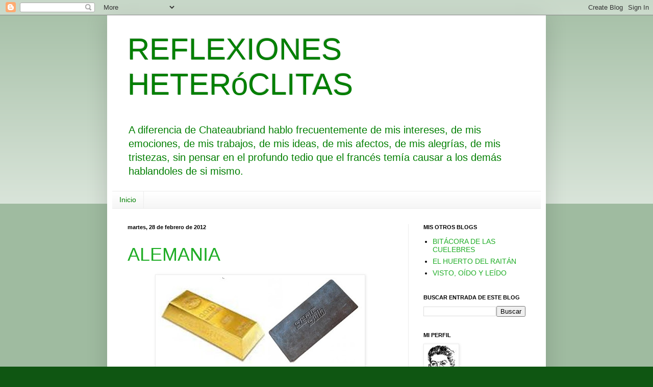

--- FILE ---
content_type: text/html; charset=UTF-8
request_url: https://reflexionesheteroclitas.blogspot.com/2012/02/
body_size: 23234
content:
<!DOCTYPE html>
<html class='v2' dir='ltr' lang='es'>
<head>
<link href='https://www.blogger.com/static/v1/widgets/335934321-css_bundle_v2.css' rel='stylesheet' type='text/css'/>
<meta content='width=1100' name='viewport'/>
<meta content='text/html; charset=UTF-8' http-equiv='Content-Type'/>
<meta content='blogger' name='generator'/>
<link href='https://reflexionesheteroclitas.blogspot.com/favicon.ico' rel='icon' type='image/x-icon'/>
<link href='http://reflexionesheteroclitas.blogspot.com/2012/02/' rel='canonical'/>
<link rel="alternate" type="application/atom+xml" title="REFLEXIONES HETERóCLITAS - Atom" href="https://reflexionesheteroclitas.blogspot.com/feeds/posts/default" />
<link rel="alternate" type="application/rss+xml" title="REFLEXIONES HETERóCLITAS - RSS" href="https://reflexionesheteroclitas.blogspot.com/feeds/posts/default?alt=rss" />
<link rel="service.post" type="application/atom+xml" title="REFLEXIONES HETERóCLITAS - Atom" href="https://www.blogger.com/feeds/5655873488522011105/posts/default" />
<!--Can't find substitution for tag [blog.ieCssRetrofitLinks]-->
<meta content='http://reflexionesheteroclitas.blogspot.com/2012/02/' property='og:url'/>
<meta content='REFLEXIONES HETERóCLITAS' property='og:title'/>
<meta content='A diferencia de Chateaubriand hablo frecuentemente de mis intereses, de mis emociones, de mis trabajos, de mis ideas, de mis afectos, de mis alegrías, de mis tristezas, sin pensar en el profundo tedio que el francés temía causar a los demás hablandoles de si mismo.' property='og:description'/>
<title>REFLEXIONES HETERóCLITAS: febrero 2012</title>
<style id='page-skin-1' type='text/css'><!--
/*
-----------------------------------------------
Blogger Template Style
Name:     Simple
Designer: Blogger
URL:      www.blogger.com
----------------------------------------------- */
/* Content
----------------------------------------------- */
body {
font: normal normal 14px Verdana, Geneva, sans-serif;;
color: #000000;
background: #0f5612 none repeat scroll top left;
padding: 0 40px 40px 40px;
}
html body .region-inner {
min-width: 0;
max-width: 100%;
width: auto;
}
h2 {
font-size: 22px;
}
a:link {
text-decoration:none;
color: #1fad26;
}
a:visited {
text-decoration:none;
color: #828282;
}
a:hover {
text-decoration:underline;
color: #2aff46;
}
.body-fauxcolumn-outer .fauxcolumn-inner {
background: transparent url(https://resources.blogblog.com/blogblog/data/1kt/simple/body_gradient_tile_light.png) repeat scroll top left;
_background-image: none;
}
.body-fauxcolumn-outer .cap-top {
position: absolute;
z-index: 1;
height: 400px;
width: 100%;
}
.body-fauxcolumn-outer .cap-top .cap-left {
width: 100%;
background: transparent url(https://resources.blogblog.com/blogblog/data/1kt/simple/gradients_light.png) repeat-x scroll top left;
_background-image: none;
}
.content-outer {
-moz-box-shadow: 0 0 40px rgba(0, 0, 0, .15);
-webkit-box-shadow: 0 0 5px rgba(0, 0, 0, .15);
-goog-ms-box-shadow: 0 0 10px #333333;
box-shadow: 0 0 40px rgba(0, 0, 0, .15);
margin-bottom: 1px;
}
.content-inner {
padding: 10px 10px;
}
.content-inner {
background-color: #ffffff;
}
/* Header
----------------------------------------------- */
.header-outer {
background: transparent none repeat-x scroll 0 -400px;
_background-image: none;
}
.Header h1 {
font: normal normal 60px Arial, Tahoma, Helvetica, FreeSans, sans-serif;
color: #007f00;
text-shadow: -1px -1px 1px rgba(0, 0, 0, .2);
}
.Header h1 a {
color: #007f00;
}
.Header .description {
font-size: 140%;
color: #007f00;
}
.header-inner .Header .titlewrapper {
padding: 22px 30px;
}
.header-inner .Header .descriptionwrapper {
padding: 0 30px;
}
/* Tabs
----------------------------------------------- */
.tabs-inner .section:first-child {
border-top: 1px solid #ececec;
}
.tabs-inner .section:first-child ul {
margin-top: -1px;
border-top: 1px solid #ececec;
border-left: 0 solid #ececec;
border-right: 0 solid #ececec;
}
.tabs-inner .widget ul {
background: #f3f3f3 url(https://resources.blogblog.com/blogblog/data/1kt/simple/gradients_light.png) repeat-x scroll 0 -800px;
_background-image: none;
border-bottom: 1px solid #ececec;
margin-top: 0;
margin-left: -30px;
margin-right: -30px;
}
.tabs-inner .widget li a {
display: inline-block;
padding: .6em 1em;
font: normal normal 14px Verdana, Geneva, sans-serif;;
color: #007f00;
border-left: 1px solid #ffffff;
border-right: 1px solid #ececec;
}
.tabs-inner .widget li:first-child a {
border-left: none;
}
.tabs-inner .widget li.selected a, .tabs-inner .widget li a:hover {
color: #000000;
background-color: #ececec;
text-decoration: none;
}
/* Columns
----------------------------------------------- */
.main-outer {
border-top: 0 solid #ececec;
}
.fauxcolumn-left-outer .fauxcolumn-inner {
border-right: 1px solid #ececec;
}
.fauxcolumn-right-outer .fauxcolumn-inner {
border-left: 1px solid #ececec;
}
/* Headings
----------------------------------------------- */
div.widget > h2,
div.widget h2.title {
margin: 0 0 1em 0;
font: normal bold 11px Arial, Tahoma, Helvetica, FreeSans, sans-serif;
color: #000000;
}
/* Widgets
----------------------------------------------- */
.widget .zippy {
color: #949494;
text-shadow: 2px 2px 1px rgba(0, 0, 0, .1);
}
.widget .popular-posts ul {
list-style: none;
}
/* Posts
----------------------------------------------- */
h2.date-header {
font: normal bold 11px Arial, Tahoma, Helvetica, FreeSans, sans-serif;
}
.date-header span {
background-color: transparent;
color: #000000;
padding: inherit;
letter-spacing: inherit;
margin: inherit;
}
.main-inner {
padding-top: 30px;
padding-bottom: 30px;
}
.main-inner .column-center-inner {
padding: 0 15px;
}
.main-inner .column-center-inner .section {
margin: 0 15px;
}
.post {
margin: 0 0 25px 0;
}
h3.post-title, .comments h4 {
font: normal normal 36px Verdana, Geneva, sans-serif;;
margin: .75em 0 0;
}
.post-body {
font-size: 110%;
line-height: 1.4;
position: relative;
}
.post-body img, .post-body .tr-caption-container, .Profile img, .Image img,
.BlogList .item-thumbnail img {
padding: 2px;
background: #ffffff;
border: 1px solid #ececec;
-moz-box-shadow: 1px 1px 5px rgba(0, 0, 0, .1);
-webkit-box-shadow: 1px 1px 5px rgba(0, 0, 0, .1);
box-shadow: 1px 1px 5px rgba(0, 0, 0, .1);
}
.post-body img, .post-body .tr-caption-container {
padding: 5px;
}
.post-body .tr-caption-container {
color: #000000;
}
.post-body .tr-caption-container img {
padding: 0;
background: transparent;
border: none;
-moz-box-shadow: 0 0 0 rgba(0, 0, 0, .1);
-webkit-box-shadow: 0 0 0 rgba(0, 0, 0, .1);
box-shadow: 0 0 0 rgba(0, 0, 0, .1);
}
.post-header {
margin: 0 0 1.5em;
line-height: 1.6;
font-size: 90%;
}
.post-footer {
margin: 20px -2px 0;
padding: 5px 10px;
color: #5c5c5c;
background-color: #f7f7f7;
border-bottom: 1px solid #ececec;
line-height: 1.6;
font-size: 90%;
}
#comments .comment-author {
padding-top: 1.5em;
border-top: 1px solid #ececec;
background-position: 0 1.5em;
}
#comments .comment-author:first-child {
padding-top: 0;
border-top: none;
}
.avatar-image-container {
margin: .2em 0 0;
}
#comments .avatar-image-container img {
border: 1px solid #ececec;
}
/* Comments
----------------------------------------------- */
.comments .comments-content .icon.blog-author {
background-repeat: no-repeat;
background-image: url([data-uri]);
}
.comments .comments-content .loadmore a {
border-top: 1px solid #949494;
border-bottom: 1px solid #949494;
}
.comments .comment-thread.inline-thread {
background-color: #f7f7f7;
}
.comments .continue {
border-top: 2px solid #949494;
}
/* Accents
---------------------------------------------- */
.section-columns td.columns-cell {
border-left: 1px solid #ececec;
}
.blog-pager {
background: transparent none no-repeat scroll top center;
}
.blog-pager-older-link, .home-link,
.blog-pager-newer-link {
background-color: #ffffff;
padding: 5px;
}
.footer-outer {
border-top: 0 dashed #bbbbbb;
}
/* Mobile
----------------------------------------------- */
body.mobile  {
background-size: auto;
}
.mobile .body-fauxcolumn-outer {
background: transparent none repeat scroll top left;
}
.mobile .body-fauxcolumn-outer .cap-top {
background-size: 100% auto;
}
.mobile .content-outer {
-webkit-box-shadow: 0 0 3px rgba(0, 0, 0, .15);
box-shadow: 0 0 3px rgba(0, 0, 0, .15);
}
.mobile .tabs-inner .widget ul {
margin-left: 0;
margin-right: 0;
}
.mobile .post {
margin: 0;
}
.mobile .main-inner .column-center-inner .section {
margin: 0;
}
.mobile .date-header span {
padding: 0.1em 10px;
margin: 0 -10px;
}
.mobile h3.post-title {
margin: 0;
}
.mobile .blog-pager {
background: transparent none no-repeat scroll top center;
}
.mobile .footer-outer {
border-top: none;
}
.mobile .main-inner, .mobile .footer-inner {
background-color: #ffffff;
}
.mobile-index-contents {
color: #000000;
}
.mobile-link-button {
background-color: #1fad26;
}
.mobile-link-button a:link, .mobile-link-button a:visited {
color: #ffffff;
}
.mobile .tabs-inner .section:first-child {
border-top: none;
}
.mobile .tabs-inner .PageList .widget-content {
background-color: #ececec;
color: #000000;
border-top: 1px solid #ececec;
border-bottom: 1px solid #ececec;
}
.mobile .tabs-inner .PageList .widget-content .pagelist-arrow {
border-left: 1px solid #ececec;
}

--></style>
<style id='template-skin-1' type='text/css'><!--
body {
min-width: 860px;
}
.content-outer, .content-fauxcolumn-outer, .region-inner {
min-width: 860px;
max-width: 860px;
_width: 860px;
}
.main-inner .columns {
padding-left: 0px;
padding-right: 260px;
}
.main-inner .fauxcolumn-center-outer {
left: 0px;
right: 260px;
/* IE6 does not respect left and right together */
_width: expression(this.parentNode.offsetWidth -
parseInt("0px") -
parseInt("260px") + 'px');
}
.main-inner .fauxcolumn-left-outer {
width: 0px;
}
.main-inner .fauxcolumn-right-outer {
width: 260px;
}
.main-inner .column-left-outer {
width: 0px;
right: 100%;
margin-left: -0px;
}
.main-inner .column-right-outer {
width: 260px;
margin-right: -260px;
}
#layout {
min-width: 0;
}
#layout .content-outer {
min-width: 0;
width: 800px;
}
#layout .region-inner {
min-width: 0;
width: auto;
}
body#layout div.add_widget {
padding: 8px;
}
body#layout div.add_widget a {
margin-left: 32px;
}
--></style>
<link href='https://www.blogger.com/dyn-css/authorization.css?targetBlogID=5655873488522011105&amp;zx=0d81fbe6-7595-4829-8d92-850ddbd62111' media='none' onload='if(media!=&#39;all&#39;)media=&#39;all&#39;' rel='stylesheet'/><noscript><link href='https://www.blogger.com/dyn-css/authorization.css?targetBlogID=5655873488522011105&amp;zx=0d81fbe6-7595-4829-8d92-850ddbd62111' rel='stylesheet'/></noscript>
<meta name='google-adsense-platform-account' content='ca-host-pub-1556223355139109'/>
<meta name='google-adsense-platform-domain' content='blogspot.com'/>

</head>
<body class='loading variant-pale'>
<div class='navbar section' id='navbar' name='Barra de navegación'><div class='widget Navbar' data-version='1' id='Navbar1'><script type="text/javascript">
    function setAttributeOnload(object, attribute, val) {
      if(window.addEventListener) {
        window.addEventListener('load',
          function(){ object[attribute] = val; }, false);
      } else {
        window.attachEvent('onload', function(){ object[attribute] = val; });
      }
    }
  </script>
<div id="navbar-iframe-container"></div>
<script type="text/javascript" src="https://apis.google.com/js/platform.js"></script>
<script type="text/javascript">
      gapi.load("gapi.iframes:gapi.iframes.style.bubble", function() {
        if (gapi.iframes && gapi.iframes.getContext) {
          gapi.iframes.getContext().openChild({
              url: 'https://www.blogger.com/navbar/5655873488522011105?origin\x3dhttps://reflexionesheteroclitas.blogspot.com',
              where: document.getElementById("navbar-iframe-container"),
              id: "navbar-iframe"
          });
        }
      });
    </script><script type="text/javascript">
(function() {
var script = document.createElement('script');
script.type = 'text/javascript';
script.src = '//pagead2.googlesyndication.com/pagead/js/google_top_exp.js';
var head = document.getElementsByTagName('head')[0];
if (head) {
head.appendChild(script);
}})();
</script>
</div></div>
<div class='body-fauxcolumns'>
<div class='fauxcolumn-outer body-fauxcolumn-outer'>
<div class='cap-top'>
<div class='cap-left'></div>
<div class='cap-right'></div>
</div>
<div class='fauxborder-left'>
<div class='fauxborder-right'></div>
<div class='fauxcolumn-inner'>
</div>
</div>
<div class='cap-bottom'>
<div class='cap-left'></div>
<div class='cap-right'></div>
</div>
</div>
</div>
<div class='content'>
<div class='content-fauxcolumns'>
<div class='fauxcolumn-outer content-fauxcolumn-outer'>
<div class='cap-top'>
<div class='cap-left'></div>
<div class='cap-right'></div>
</div>
<div class='fauxborder-left'>
<div class='fauxborder-right'></div>
<div class='fauxcolumn-inner'>
</div>
</div>
<div class='cap-bottom'>
<div class='cap-left'></div>
<div class='cap-right'></div>
</div>
</div>
</div>
<div class='content-outer'>
<div class='content-cap-top cap-top'>
<div class='cap-left'></div>
<div class='cap-right'></div>
</div>
<div class='fauxborder-left content-fauxborder-left'>
<div class='fauxborder-right content-fauxborder-right'></div>
<div class='content-inner'>
<header>
<div class='header-outer'>
<div class='header-cap-top cap-top'>
<div class='cap-left'></div>
<div class='cap-right'></div>
</div>
<div class='fauxborder-left header-fauxborder-left'>
<div class='fauxborder-right header-fauxborder-right'></div>
<div class='region-inner header-inner'>
<div class='header section' id='header' name='Cabecera'><div class='widget Header' data-version='1' id='Header1'>
<div id='header-inner'>
<div class='titlewrapper'>
<h1 class='title'>
<a href='https://reflexionesheteroclitas.blogspot.com/'>
REFLEXIONES HETERóCLITAS
</a>
</h1>
</div>
<div class='descriptionwrapper'>
<p class='description'><span>A diferencia de Chateaubriand hablo frecuentemente de mis intereses, de mis emociones, de mis trabajos, de mis ideas, de mis afectos, de mis alegrías, de mis tristezas, sin pensar en el profundo tedio que el francés temía causar a los demás hablandoles de si mismo.</span></p>
</div>
</div>
</div></div>
</div>
</div>
<div class='header-cap-bottom cap-bottom'>
<div class='cap-left'></div>
<div class='cap-right'></div>
</div>
</div>
</header>
<div class='tabs-outer'>
<div class='tabs-cap-top cap-top'>
<div class='cap-left'></div>
<div class='cap-right'></div>
</div>
<div class='fauxborder-left tabs-fauxborder-left'>
<div class='fauxborder-right tabs-fauxborder-right'></div>
<div class='region-inner tabs-inner'>
<div class='tabs section' id='crosscol' name='Multicolumnas'><div class='widget PageList' data-version='1' id='PageList1'>
<h2>Páginas</h2>
<div class='widget-content'>
<ul>
<li>
<a href='http://reflexionesheteroclitas.blogspot.com/'>Inicio</a>
</li>
</ul>
<div class='clear'></div>
</div>
</div></div>
<div class='tabs no-items section' id='crosscol-overflow' name='Cross-Column 2'></div>
</div>
</div>
<div class='tabs-cap-bottom cap-bottom'>
<div class='cap-left'></div>
<div class='cap-right'></div>
</div>
</div>
<div class='main-outer'>
<div class='main-cap-top cap-top'>
<div class='cap-left'></div>
<div class='cap-right'></div>
</div>
<div class='fauxborder-left main-fauxborder-left'>
<div class='fauxborder-right main-fauxborder-right'></div>
<div class='region-inner main-inner'>
<div class='columns fauxcolumns'>
<div class='fauxcolumn-outer fauxcolumn-center-outer'>
<div class='cap-top'>
<div class='cap-left'></div>
<div class='cap-right'></div>
</div>
<div class='fauxborder-left'>
<div class='fauxborder-right'></div>
<div class='fauxcolumn-inner'>
</div>
</div>
<div class='cap-bottom'>
<div class='cap-left'></div>
<div class='cap-right'></div>
</div>
</div>
<div class='fauxcolumn-outer fauxcolumn-left-outer'>
<div class='cap-top'>
<div class='cap-left'></div>
<div class='cap-right'></div>
</div>
<div class='fauxborder-left'>
<div class='fauxborder-right'></div>
<div class='fauxcolumn-inner'>
</div>
</div>
<div class='cap-bottom'>
<div class='cap-left'></div>
<div class='cap-right'></div>
</div>
</div>
<div class='fauxcolumn-outer fauxcolumn-right-outer'>
<div class='cap-top'>
<div class='cap-left'></div>
<div class='cap-right'></div>
</div>
<div class='fauxborder-left'>
<div class='fauxborder-right'></div>
<div class='fauxcolumn-inner'>
</div>
</div>
<div class='cap-bottom'>
<div class='cap-left'></div>
<div class='cap-right'></div>
</div>
</div>
<!-- corrects IE6 width calculation -->
<div class='columns-inner'>
<div class='column-center-outer'>
<div class='column-center-inner'>
<div class='main section' id='main' name='Principal'><div class='widget Blog' data-version='1' id='Blog1'>
<div class='blog-posts hfeed'>

          <div class="date-outer">
        
<h2 class='date-header'><span>martes, 28 de febrero de 2012</span></h2>

          <div class="date-posts">
        
<div class='post-outer'>
<div class='post hentry uncustomized-post-template' itemprop='blogPost' itemscope='itemscope' itemtype='http://schema.org/BlogPosting'>
<meta content='https://blogger.googleusercontent.com/img/b/R29vZ2xl/AVvXsEiHvmER2zPaJQM_lMtsCbVngmMD7eYjfJK2BFzar7ZjKuPoLajd31uOrx-H8DQ0FuDR1AgrsgWZX7p024drdfYY5NCNS712bW8EGpjrVmMf1uUyscvN7QrkC42TxJg4zBS3iWmc8k3yRsDT/s400/Oro+y+plomo.bmp' itemprop='image_url'/>
<meta content='5655873488522011105' itemprop='blogId'/>
<meta content='8198133537588985209' itemprop='postId'/>
<a name='8198133537588985209'></a>
<h3 class='post-title entry-title' itemprop='name'>
<a href='https://reflexionesheteroclitas.blogspot.com/2012/02/alemania.html'>ALEMANIA</a>
</h3>
<div class='post-header'>
<div class='post-header-line-1'></div>
</div>
<div class='post-body entry-content' id='post-body-8198133537588985209' itemprop='description articleBody'>
<a href="https://blogger.googleusercontent.com/img/b/R29vZ2xl/AVvXsEiHvmER2zPaJQM_lMtsCbVngmMD7eYjfJK2BFzar7ZjKuPoLajd31uOrx-H8DQ0FuDR1AgrsgWZX7p024drdfYY5NCNS712bW8EGpjrVmMf1uUyscvN7QrkC42TxJg4zBS3iWmc8k3yRsDT/s1600/Oro+y+plomo.bmp"><img alt="" border="0" id="BLOGGER_PHOTO_ID_5714190620251339394" src="https://blogger.googleusercontent.com/img/b/R29vZ2xl/AVvXsEiHvmER2zPaJQM_lMtsCbVngmMD7eYjfJK2BFzar7ZjKuPoLajd31uOrx-H8DQ0FuDR1AgrsgWZX7p024drdfYY5NCNS712bW8EGpjrVmMf1uUyscvN7QrkC42TxJg4zBS3iWmc8k3yRsDT/s400/Oro+y+plomo.bmp" style="DISPLAY: block; MARGIN: 0px auto 10px; WIDTH: 400px; CURSOR: hand; HEIGHT: 174px; TEXT-ALIGN: center" /></a><br /><br /><div align="justify"><br /><strong>NICHT GOLD IST ALLES, WAS GLÄNZT,<br /><br />NO ES ORO TODO LO QUE RELUCE<br /></strong><br /><br />La política financiera restrictiva impulsada por Alemania y Francia, liderada por la Canciller alemana Angela Merkel, suscita, en otros países de la Unión Europea, más que recelos y resistencias.<br /><br />Prueba de ello es la reciente carta firmada por los Presidentes de doce de los países miembros, liderados por España y el Reino Unido, dirigida a la Comisión Europea y a otros lideres de la Unión, solicitando la adopción común de:<br /><br />"<strong>Medidas promotoras para el crecimiento económico y el empleo</strong>".<br /><br />No se trata, desde luego, de una petición de reestablecimiento de políticas económicas Keynesianas, pero si se demanda una mayor &#8220;<strong>sensibilidad y flexibilidad</strong>&#8221; a la Unión en sus políticas restrictivas del gasto y el déficit público para los Estados miembros, en un momento en el que panorama económico va cada día a peor en Europa.<br /><br />La referida carta ha encontrado concreción en el anuncio del Gobierno español de que los presupuestos que presentará para su aprobación el próximo mes de mayo prevea una cifra de déficit del 5,9/6 %, muy alejada de la exigencia del 4,4% planteado para España por los órganos competentes de la Unión.<br /><br />El argumento de fondo no es otro que la consideración de que la exagerada restricción del gasto público sería otra losa sobre nuestra economía en un momento en que la economía privada (Gasto e Inversión) están estancadas y no existe flujo de fondos vía de crédito bancario, para el sector privado &#8722;a lo que sin duda ha venido a contribuir el hecho de que a diciembre de 2011 los bancos españoles hubieran acumulado la compra de casi 242.000 millones de euros de deuda pública&#8722;.<br /><br />Bien está recortar el gasto superfluo, innecesario o injustificado &#8722;incluso corrupto&#8722;, que lo hay y mucho, pero hay gasto público productivo, que no deja de ser imprescindible para la reactivación del conjunto todo de la economía, idea a la que responde, por ejemplo, la decisión adoptada por nuestro gobierno, de dotar un fondo extraordinario de 50.000 millones de euros para que las administraciones hagan frente, aunque sea con quitas, a la deuda que acumulan impagada en perjuicio de sus proveedores.<br /><br />Pero lo más llamativo de todo este Asunto, al menos para mi, que me confieso lego en la materia, es el hecho de que mientras España mantenía, hasta 2003, sus cifras de déficit público controladas, Francia y Alemania incumplieron reiteradamente, hasta ese año, los acuerdos de límite estructural establecidos en el Pacto de Estabilidad y Crecimiento, (PEC) constituido en 1997.<br /><br />El PEC fue el instrumento diseñado para supervisar las finanzas públicas de los países de la zona euro y para compensar la falta de una política fiscal común en el diseño de la zona euro.<br /><br />En este mismo PEC se establecía que la superación del límite del 3% de déficit no implicaba automáticamente el incumplimiento del Pacto de Estabilidad. En realidad el PEC sólo se infringía cuando no se aplicaban las recomendaciones de la Comisión y del Consejo.<br /><br />Sin embargo, en 2003 el PEC fue dinamitado de consuno por el canciller alemán, Gerhard Schröder y el presidente francés Jacques Chirac, quienes lograron que el Consejo no respaldara las recomendaciones de la Comisión, que exigía a ambos países, Alemania y Francia, una reducción más intensa de su déficit.<br /><br />En los corrillos se aceptó que Alemania venía soportando un déficit estructural justificable por consecuencias de la incorporación de Alemania del Este al sistema económico occidental de mercado tras la unificación.<br /><br />Francia, como siempre, incumplía por mera conveniencia, sin razones extraordinarias coyunturales que lo justificasen, &#8220;<strong>ça ç&#8217;est la vie</strong>&#8221;<br /><br />Según palabras de J.B. Donges (experto del Banco Central Alemán):<br /><br />"<strong><span style="font-size:85%;">Los argumentos expuestos para la reforma del PEC son a todas luces inconsistentes. No es verdad que el techo establecido para el déficit público (3% del PIB) y la deuda pendiente (60% del PIB) impidan una política fiscal anticíclica. Cuando una economía entra en recesión, los presupuestos estatales, si previamente han estado equilibrados, contienen un enorme margen (miles de millones de euros) para apoyar la demanda agregada mediante los "estabilizadores automáticos", que actúan por el lado de los ingresos tributarios (los disminuyen) y del gasto (lo aumenta). y La propuesta del comisario Joaquín Almunia para reformar el PEC, y su aprobación por la Comisión Europea el 3 de septiembre pasado, es un intento de legitimar a posteriori las infracciones cometidas por los países mencionados. Francia y Alemania</span></strong>&#8221;<br /><br />Y ahora nos encontramos con que la política &#8220;<strong>santificada</strong>&#8221; por la Unión Europea, impulsada por el &#8220;<strong>Sanedrín</strong>&#8221; de los &#8220;<strong>Países Sanos</strong>&#8221; &#8722;Alemania, Francia y Dinamarca esencialmente&#8722; se basa en una doble idea intocable &#8220;<strong>No al déficit</strong>&#8221;, &#8220;<strong>No a la inflación</strong>&#8221;.<br /><br />En este contexto me parece francamente interesante el artículo publicado el pasado día 20 en el &#8220;New York Times&#8221; por Paul Krugman, que podríamos resumir en estas ideas:<br /><br />1.- Es falsa la percepción de que los problemas económicos europeos tengan su origen en un incontrolable, por caro &#8220;Estado del Bienestar&#8221;, teoría que según el autor es la preferida por el ala más conservadora del Partido republicano, y que encuentra su precedente en 1991, cuando se justificaba la crisis financiera sufrida entonces por Suecia en el hecho de su exagerada inversión en el sistema sueco de &#8220;bienestar social&#8221;.<br /><br />Según el propio Krugman en aquella ocasión el Instituto CATO (el think tank ultraliberal americano por excelencia) publicó un triunfalista informe en el que se llegaba a la conclusión de que lo sucedido en suecia implicaba el fracaso entero del sistema del &#8220;Estado de Bienestar&#8221;.<br /><br />Hoy en día Suecia tiene una situación económica envidiable, mantiene su &#8220;Estado del Bienestar&#8221; y es uno de los países europeos con mayor tasa de crecimiento económico (3,5% previsto para 2012) con una tasa de desempleo del 6%<br /><br />Finalmente y en relación con lo que el analista llama los países GIPSI (Grecia, Irlanda, Portugal (España e Italia) el gasto per cápita en atenciones sociales en considerablemente inferior al de Alemania, por lo que no puede considerarse que este extremo sea causante de la crisis.<br /><br />2.- Por otra parte nos encontramos con lo que el analista define como la &#8220;Visión alemana de las causas de la crisis&#8221; que también considera errada.<br /><br />Según esta versión la causa de la crisis se encontraría en lo que Alemania define como la &#8220;Irresponsabilidad Fiscal&#8221; de algunos de sus socios europeos lo que según Krugman sería aplicable a Grecia pero no al resto de los países europeos de mayor déficit, que históricamente han soportado situaciones de endeudamiento elevadas sin mayor problema.<br /><br />El analista señala también, como ejemplos de situaciones parecidas, a los Estados Unidos, que con su ingente deuda actual paga tan solo un 2% de intereses por ella, o Japón, que arrastra una deuda infinitamente mayor que la de cualquier país europeo, incluida Grecia y que tan solo paga un interés del 1% por su deuda.<br /><br />Pero lo más interesante del artículo analizado, sin perjuicio de los datos hasta ahora comentados, es su conclusión, con la que coincido plenamente:<br /><br />&#8220;<strong><span style="font-size:85%;">La verdad de la historia es esencialmente monetaria. Con la introducción de la Moneda Unica, Europa ha reinventado algo similar a lo que fue el &#8220;Patrón Oro&#8221;, con todos sus defectos, que jugó un papel esencial en causar y prolongar la &#8220;Gran Depresión&#8221; de los años 20</span></strong>&#8221;<br /><br />&#8220;<strong><span style="font-size:85%;">Más específicamente, la creación del euro supuso una falsa sensación de seguridad en los inversores privados y produjo una insostenible flujo de capitales alrededor de los países periféricos de Europa. Como consecuencia de ello los precios subieron y la producción se hizo menos competitiva, y los países que habían mantenido presupuestos equilibrados hasta 1999, comenzaron a soportar déficits inesperados. La música se había terminado</span></strong>.&#8221;<br /><br />&#8220;<strong><span style="font-size:85%;">Finalmente los países con problemas no pueden acudir al mecanismo de la devaluación monetaria para balancear su perdida de competitividad, lo que implica tener que asumir un largo periodo de alto paro y deflación</span></strong>&#8221;<br /><br />La única solución al problema es que Alemania afloje sus exigencias de restricción del gasto y acepte incrementos de inflación, lo que de momento no acepta.<br /><br />Entiendo que no son malas noticias, frente a esa rigidez, que los países más perjudicados comiencen a ejercer presiones como las que implican la &#8220;<strong>Carta de los 12</strong>&#8221; o la decisión de no respetar las exigencias de déficit impuestas por la Comisión Europea, con el fin de dulcificar la situación de sus maltrechas economías ante la inexistencia de mecanismos puramente monetarios.<br /><br />Se me puede tachar de injusto con la &#8220;<strong>Generosa Alemania</strong>&#8221; pero <strong>tampoco en Alemania es Oro todo lo que reluce.<br /></strong><br />Europa ha soportado las consecuencias de una política expansiva alemana cuando ello le interesaba para una pronta incorporación del Este a la economía de mercado.<br /><br />Europa es el destinatario primero de las exportaciones Alemanas, pues la Europa Unida adquiere más del 53% de la producción germana.<br /><br />La contribución neta de Alemania al Presupuesto de la UE fue en 2010 de tan solo 8.800 millones de Euros descontando de su aportación bruta las cantidades que Alemania percibió de la propia Unión.<br /><br />Según un informe del corresponsal en Berlín del diario &#8220;LA VANGUARDIA&#8221; Rafael Poch, Alemania es cierto que es el mayor contribuyente, en términos brutos al Presupuesto de la UE, sin embargo no lo es en términos comparativos reales.<br /><br />Así, en 2010, en el ratio Aportación bruta sobre PIB nacional, Alemania ocupa el puesto 6º sobre 17 países contribuyentes, incluso por debajo de España.<br /><br />Si el dato se analiza porcentualmente, es decir que porcentaje del PIB aporta Alemania a la UE, su puesto se retrasa aún más, llegando a la posición 10ª. Por debajo de España<br /><br />En cuanto a la aportación per cápita a la UE el primer país es Luxemburgo con una aportación de 398.- &#8364; habitante/año, muy por encima de Alemania con 265.- &#8364; por habitante/año, nuevamente en el puesto 6º. También por debajo de España<br /><br />Efectivamente la cuestión merece la pena ser matizada.<br /><br />La cuestión lo es, realmente, de tamaño de la economía y volumen de la población de cada país. Alemania representa el 30% de la Economía de la eurozona y tiene más de 80 millones de habitantes.<br /><br />Por eso, según nos dice Poch, su depósito en efectivo al mecanismo de estabilidad del euro (21.700 millones) y sus garantías (168.300 millones) son las mayores.<br /><br />Francia, con un 20% memos de población que Alemania contribuye al fondo con 16.300 millones en efectivo y 126.400 millones en garantías, Italia con 14.300 millones y 111.100 millones, respectivamente, y España con 9.500 millones en efectivo y 73.800 millones en garantías. Y en ninguno de estos países se ha producido debate nacional alguno sobre las aportaciones a la UE.<br /><br />Poch concluye su crónica señalando como:<br /><br /><strong><span style="font-size:85%;">"Jürgen Habermas, uno de los filósofos alemanes más reputados, habla de una &#8220;berlusconización de Alemania&#8221;.<br />El filósofo presenta a la canciller Angela Merkel como una &#8220;euroescéptica&#8221; que ha erosionado la &#8220;vocación europea&#8221; de aquella &#8220;Alemania cooperativa&#8221; citada en su día por Hans Dietrich Genscher.<br />Ahora la canciller sólo está pendiente &#8220;del siguiente éxito electoral&#8221;, dice Habermas.<br />Más allá de los reproches concretos contra países particulares, la constatación es que el populismo también se abre paso en Alemania. El país no es excepción, sino norma en el actual contexto europeo."<br /></span></strong><br />Y ese populismo y ese creciente euroescepticismo son un dato político esencial para comprender actual crisis de la Unión Europea.<br /><br />Mientras en Alemania se fomenta una actitud crítica frente al &#8722;falso&#8722; desgaste que la Unión implica para la economía alemana, lo que provoca un cada día mayor rechazo a la Unión, en el resto de los paises de la eurozona se esta produciendo un &#8722;también cada día más acentuado&#8722; malestar y resentimiento contra la intransigencia de la política económica propiciada por Alemania.<br /><br />Y como dijera un castizo:<br /><br /><strong>&#8220;Esto puede ser el principiose del acabose&#8221;</strong></div>
<div style='clear: both;'></div>
</div>
<div class='post-footer'>
<div class='post-footer-line post-footer-line-1'>
<span class='post-author vcard'>
Publicado por
<span class='fn' itemprop='author' itemscope='itemscope' itemtype='http://schema.org/Person'>
<meta content='https://www.blogger.com/profile/11788714695311467683' itemprop='url'/>
<a class='g-profile' href='https://www.blogger.com/profile/11788714695311467683' rel='author' title='author profile'>
<span itemprop='name'>Jesús Fernandez-Miranda</span>
</a>
</span>
</span>
<span class='post-timestamp'>
a las
<meta content='http://reflexionesheteroclitas.blogspot.com/2012/02/alemania.html' itemprop='url'/>
<a class='timestamp-link' href='https://reflexionesheteroclitas.blogspot.com/2012/02/alemania.html' rel='bookmark' title='permanent link'><abbr class='published' itemprop='datePublished' title='2012-02-28T15:13:00+01:00'>15:13</abbr></a>
</span>
<span class='post-comment-link'>
<a class='comment-link' href='https://reflexionesheteroclitas.blogspot.com/2012/02/alemania.html#comment-form' onclick=''>
No hay comentarios:
  </a>
</span>
<span class='post-icons'>
<span class='item-control blog-admin pid-2000021395'>
<a href='https://www.blogger.com/post-edit.g?blogID=5655873488522011105&postID=8198133537588985209&from=pencil' title='Editar entrada'>
<img alt='' class='icon-action' height='18' src='https://resources.blogblog.com/img/icon18_edit_allbkg.gif' width='18'/>
</a>
</span>
</span>
<div class='post-share-buttons goog-inline-block'>
</div>
</div>
<div class='post-footer-line post-footer-line-2'>
<span class='post-labels'>
</span>
</div>
<div class='post-footer-line post-footer-line-3'>
<span class='post-location'>
</span>
</div>
</div>
</div>
</div>

          </div></div>
        

          <div class="date-outer">
        
<h2 class='date-header'><span>sábado, 25 de febrero de 2012</span></h2>

          <div class="date-posts">
        
<div class='post-outer'>
<div class='post hentry uncustomized-post-template' itemprop='blogPost' itemscope='itemscope' itemtype='http://schema.org/BlogPosting'>
<meta content='https://blogger.googleusercontent.com/img/b/R29vZ2xl/AVvXsEjVMf7H9xxvvfKIUz1qbw27TOCQKwSEA3eJQpEUDRXPiqKcKer2paLz9qS8eprdZyXGBvCBaN0LdwlHTbjWSiG94OrpS4Iv5_xJaqyH7cdoGRcCgxG2YOZe3j9UtzIgvHG-hoXMsaCIcsqS/s400/goya-el-albac3b1il-herido-17871.jpg' itemprop='image_url'/>
<meta content='5655873488522011105' itemprop='blogId'/>
<meta content='7035094798705498703' itemprop='postId'/>
<a name='7035094798705498703'></a>
<div class='post-header'>
<div class='post-header-line-1'></div>
</div>
<div class='post-body entry-content' id='post-body-7035094798705498703' itemprop='description articleBody'>
<div align="justify"><span style="font-size:180%;">ALBAÑIL ACCIDENTADO</span><br /><br /><br /><a href="https://blogger.googleusercontent.com/img/b/R29vZ2xl/AVvXsEjVMf7H9xxvvfKIUz1qbw27TOCQKwSEA3eJQpEUDRXPiqKcKer2paLz9qS8eprdZyXGBvCBaN0LdwlHTbjWSiG94OrpS4Iv5_xJaqyH7cdoGRcCgxG2YOZe3j9UtzIgvHG-hoXMsaCIcsqS/s1600/goya-el-albac3b1il-herido-17871.jpg"><img alt="" border="0" id="BLOGGER_PHOTO_ID_5713125260532734066" src="https://blogger.googleusercontent.com/img/b/R29vZ2xl/AVvXsEjVMf7H9xxvvfKIUz1qbw27TOCQKwSEA3eJQpEUDRXPiqKcKer2paLz9qS8eprdZyXGBvCBaN0LdwlHTbjWSiG94OrpS4Iv5_xJaqyH7cdoGRcCgxG2YOZe3j9UtzIgvHG-hoXMsaCIcsqS/s400/goya-el-albac3b1il-herido-17871.jpg" style="margin: 0px 10px 10px 0px; width: 162px; height: 400px; float: left; cursor: pointer;" /></a>Es un clásico, pero siempre me ha hecho gracia la explicación del  accidente sufrido, hecha  a su Compañía de Seguros,  que se atribuye a un albañil gallego. </div><div align="justify"> </div><div align="justify">Si non è vero è ben trovato.</div><div align="justify"><br />Estimados Señores:</div><div align="justify"><br />En respuesta a su pedido de informaciones adicionales declaro:</div><div align="justify"><br />En el ítem Nº 1 sobre mi participación en los acontecimientos, mencioné: "tratando de ejecutar la tarea y sin ayuda", como la causa de mi accidente.</div><div align="justify"><br />Me piden en su carta que dé una declaración más detallada, por lo que espero  que lo que sigue aclare de una vez por todas sus dudas.</div><div align="justify"><br />Soy albañil desde hace 10 años. El día del accidente estaba trabajando sin ayuda, colocando los ladrillos en una pared del sexto piso del edificio en construcción en esta ciudad.</div><div align="justify"><br />Finalizadas mis tareas, verifiqué que habían sobrado aproximadamente 250 kilos de ladrillo. En vez de cargarlos hasta la planta baja a mano, decidí colocarlos en un barril, y bajarlos con ayuda de una roldana que felizmente se hallaba fijada en una viga en el techo del sexto piso.</div><div align="justify"><br />Bajé hasta la planta baja, até el barril con una soga y, con la ayuda de la roldana, lo levanté hasta el sexto piso, atando el extremo de la soga en una columna de la planta baja. Luego, subí y cargué los ladrillos en el barril.</div><div align="justify"><br />Volví a la planta baja, desaté la soga, y la agarré con fuerza de modo que los 250 kilos de ladrillos<br />bajasen suavemente (debo indicar que en el ítem 1 de mi declaración a la policía he indicado que mi peso corporal es de 80 kilos).</div><div align="justify"><br /> Sorpresivamente, mis pies se separaron del suelo y comencé a ascender rápidamente, arrastrado por la soga.</div><div align="justify"><br />Debido al susto, perdí mi presencia de espíritu e irreflexivamente me aferré más aun a la soga, mientras ascendía a gran velocidad.</div><div align="justify"><br />En las proximidades del tercer piso me encontré con el barril que bajaba a una velocidad aproximadamente similar a la de mi subida, y me fue imposible evitar el choque.</div><div align="justify"><br />Creo que allí se produjo la fractura de cráneo.</div><div align="justify"><br />Continué subiendo hasta que mis dedos se engancharon dentro de la roldana, lo que provocó la detención de mi subida y también las quebraduras múltiples de los dedos y de la muñeca. </div><div align="justify"> </div><div align="justify">A esta altura (de los acontecimientos), ya había recuperado mi presencia de espíritu, y pese a los dolores continué aferrado a la cuerda. Fue en ese instante que el barril chocó contra el piso su fondo se partió y todos los ladrillos se desparramaron.</div><div align="justify"><br />Sin ladrillos, el barril pesaba aproximadamente 25 kilos.</div><div align="justify"><br /> Debido a un principio simplísimo comencé a descender rápidamente hacia la planta baja.</div><div align="justify"><br />Aproximadamente al pasar por el tercer piso me encontré con el barril vacío que subía. En el choque que sobrevino estoy casi seguro se produjeron las fracturas de tobillos y de la nariz.</div><div align="justify"><br />Este choque felizmente disminuyó la velocidad de mi caída, de manera que cuando aterricé sobre la montaña de ladrillos sólo me quebré tres vértebras.</div><div align="justify"><br />Lamento sin embargo informar que, cuando me encontraba caído encima de los ladrillos, con dolores insoportables, sin poder moverme y viendo encima de mi el barril, perdí nuevamente mi presencia de espíritu y solté la soga.</div><div align="justify"><br />Debido a que el barril pesaba más que la cuerda, descendió rápidamente y cayó sobre mis piernas, quebrándome las dos tibias.</div><div align="justify"><br /> Esperando haber aclarado definitivamente las causas y desarrollo de los acontecimientos, </div><div align="justify"> </div><div align="justify">Me despido atentamente<br /></div><div align="justify"> </div><div align="justify"> </div><div align="justify"> </div>
<div style='clear: both;'></div>
</div>
<div class='post-footer'>
<div class='post-footer-line post-footer-line-1'>
<span class='post-author vcard'>
Publicado por
<span class='fn' itemprop='author' itemscope='itemscope' itemtype='http://schema.org/Person'>
<meta content='https://www.blogger.com/profile/11788714695311467683' itemprop='url'/>
<a class='g-profile' href='https://www.blogger.com/profile/11788714695311467683' rel='author' title='author profile'>
<span itemprop='name'>Jesús Fernandez-Miranda</span>
</a>
</span>
</span>
<span class='post-timestamp'>
a las
<meta content='http://reflexionesheteroclitas.blogspot.com/2012/02/albanil-accidentado-es-un-clasico-pero.html' itemprop='url'/>
<a class='timestamp-link' href='https://reflexionesheteroclitas.blogspot.com/2012/02/albanil-accidentado-es-un-clasico-pero.html' rel='bookmark' title='permanent link'><abbr class='published' itemprop='datePublished' title='2012-02-25T18:22:00+01:00'>18:22</abbr></a>
</span>
<span class='post-comment-link'>
<a class='comment-link' href='https://reflexionesheteroclitas.blogspot.com/2012/02/albanil-accidentado-es-un-clasico-pero.html#comment-form' onclick=''>
No hay comentarios:
  </a>
</span>
<span class='post-icons'>
<span class='item-control blog-admin pid-2000021395'>
<a href='https://www.blogger.com/post-edit.g?blogID=5655873488522011105&postID=7035094798705498703&from=pencil' title='Editar entrada'>
<img alt='' class='icon-action' height='18' src='https://resources.blogblog.com/img/icon18_edit_allbkg.gif' width='18'/>
</a>
</span>
</span>
<div class='post-share-buttons goog-inline-block'>
</div>
</div>
<div class='post-footer-line post-footer-line-2'>
<span class='post-labels'>
</span>
</div>
<div class='post-footer-line post-footer-line-3'>
<span class='post-location'>
</span>
</div>
</div>
</div>
</div>

        </div></div>
      
</div>
<div class='blog-pager' id='blog-pager'>
<span id='blog-pager-newer-link'>
<a class='blog-pager-newer-link' href='https://reflexionesheteroclitas.blogspot.com/search?updated-max=2013-01-06T19:34:00%2B01:00&amp;max-results=5&amp;reverse-paginate=true' id='Blog1_blog-pager-newer-link' title='Entradas más recientes'>Entradas más recientes</a>
</span>
<span id='blog-pager-older-link'>
<a class='blog-pager-older-link' href='https://reflexionesheteroclitas.blogspot.com/search?updated-max=2012-02-25T18:22:00%2B01:00&amp;max-results=5' id='Blog1_blog-pager-older-link' title='Entradas antiguas'>Entradas antiguas</a>
</span>
<a class='home-link' href='https://reflexionesheteroclitas.blogspot.com/'>Inicio</a>
</div>
<div class='clear'></div>
<div class='blog-feeds'>
<div class='feed-links'>
Suscribirse a:
<a class='feed-link' href='https://reflexionesheteroclitas.blogspot.com/feeds/posts/default' target='_blank' type='application/atom+xml'>Comentarios (Atom)</a>
</div>
</div>
</div></div>
</div>
</div>
<div class='column-left-outer'>
<div class='column-left-inner'>
<aside>
</aside>
</div>
</div>
<div class='column-right-outer'>
<div class='column-right-inner'>
<aside>
<div class='sidebar section' id='sidebar-right-1'><div class='widget LinkList' data-version='1' id='LinkList1'>
<h2>MIS OTROS BLOGS</h2>
<div class='widget-content'>
<ul>
<li><a href='https://bitacoradelacuelebre.blogspot.com/'>BITÁCORA DE LAS CUELEBRES</a></li>
<li><a href='https://esperienciasdelicionsas.blogspot.com/'>EL HUERTO DEL RAITÁN</a></li>
<li><a href='https://lovistolooidoyloleido.blogspot.com/'>VISTO, OÍDO Y LEÍDO</a></li>
</ul>
<div class='clear'></div>
</div>
</div><div class='widget BlogSearch' data-version='1' id='BlogSearch1'>
<h2 class='title'>BUSCAR ENTRADA DE ESTE BLOG</h2>
<div class='widget-content'>
<div id='BlogSearch1_form'>
<form action='https://reflexionesheteroclitas.blogspot.com/search' class='gsc-search-box' target='_top'>
<table cellpadding='0' cellspacing='0' class='gsc-search-box'>
<tbody>
<tr>
<td class='gsc-input'>
<input autocomplete='off' class='gsc-input' name='q' size='10' title='search' type='text' value=''/>
</td>
<td class='gsc-search-button'>
<input class='gsc-search-button' title='search' type='submit' value='Buscar'/>
</td>
</tr>
</tbody>
</table>
</form>
</div>
</div>
<div class='clear'></div>
</div><div class='widget Profile' data-version='1' id='Profile1'>
<h2>MI PERFIL</h2>
<div class='widget-content'>
<a href='https://www.blogger.com/profile/11788714695311467683'><img alt='Mi foto' class='profile-img' height='80' src='//blogger.googleusercontent.com/img/b/R29vZ2xl/AVvXsEhN-P6IfqiJRXibWazX8SRY-E4piIjNNVl38LjHj2ERmVyqo6CQEsHhQApkxL4N9YUxbvY_6ZdafTVJGGvighZTL-fHWRavrYBT6zu2137VMgVLj6UeIH4QmZ5ShRQOHQ/s113/mampaso.jpg' width='64'/></a>
<dl class='profile-datablock'>
<dt class='profile-data'>
<a class='profile-name-link g-profile' href='https://www.blogger.com/profile/11788714695311467683' rel='author' style='background-image: url(//www.blogger.com/img/logo-16.png);'>
Jesús Fernandez-Miranda
</a>
</dt>
<dd class='profile-data'>Madrid, Spain</dd>
<dd class='profile-textblock'>Acuario</dd>
</dl>
<a class='profile-link' href='https://www.blogger.com/profile/11788714695311467683' rel='author'>Ver todo mi perfil</a>
<div class='clear'></div>
</div>
</div><div class='widget Text' data-version='1' id='Text2'>
<h2 class='title'>CONTACTO</h2>
<div class='widget-content'>
jsusfmiranda@gmail.com<br />
</div>
<div class='clear'></div>
</div><div class='widget BlogArchive' data-version='1' id='BlogArchive1'>
<h2>ARCHIVO DE ENTRADAS DE ESTE BLOG</h2>
<div class='widget-content'>
<div id='ArchiveList'>
<div id='BlogArchive1_ArchiveList'>
<ul class='hierarchy'>
<li class='archivedate collapsed'>
<a class='toggle' href='javascript:void(0)'>
<span class='zippy'>

        &#9658;&#160;
      
</span>
</a>
<a class='post-count-link' href='https://reflexionesheteroclitas.blogspot.com/2025/'>
2025
</a>
<span class='post-count' dir='ltr'>(31)</span>
<ul class='hierarchy'>
<li class='archivedate collapsed'>
<a class='toggle' href='javascript:void(0)'>
<span class='zippy'>

        &#9658;&#160;
      
</span>
</a>
<a class='post-count-link' href='https://reflexionesheteroclitas.blogspot.com/2025/02/'>
febrero
</a>
<span class='post-count' dir='ltr'>(15)</span>
</li>
</ul>
<ul class='hierarchy'>
<li class='archivedate collapsed'>
<a class='toggle' href='javascript:void(0)'>
<span class='zippy'>

        &#9658;&#160;
      
</span>
</a>
<a class='post-count-link' href='https://reflexionesheteroclitas.blogspot.com/2025/01/'>
enero
</a>
<span class='post-count' dir='ltr'>(16)</span>
</li>
</ul>
</li>
</ul>
<ul class='hierarchy'>
<li class='archivedate collapsed'>
<a class='toggle' href='javascript:void(0)'>
<span class='zippy'>

        &#9658;&#160;
      
</span>
</a>
<a class='post-count-link' href='https://reflexionesheteroclitas.blogspot.com/2024/'>
2024
</a>
<span class='post-count' dir='ltr'>(97)</span>
<ul class='hierarchy'>
<li class='archivedate collapsed'>
<a class='toggle' href='javascript:void(0)'>
<span class='zippy'>

        &#9658;&#160;
      
</span>
</a>
<a class='post-count-link' href='https://reflexionesheteroclitas.blogspot.com/2024/12/'>
diciembre
</a>
<span class='post-count' dir='ltr'>(13)</span>
</li>
</ul>
<ul class='hierarchy'>
<li class='archivedate collapsed'>
<a class='toggle' href='javascript:void(0)'>
<span class='zippy'>

        &#9658;&#160;
      
</span>
</a>
<a class='post-count-link' href='https://reflexionesheteroclitas.blogspot.com/2024/11/'>
noviembre
</a>
<span class='post-count' dir='ltr'>(13)</span>
</li>
</ul>
<ul class='hierarchy'>
<li class='archivedate collapsed'>
<a class='toggle' href='javascript:void(0)'>
<span class='zippy'>

        &#9658;&#160;
      
</span>
</a>
<a class='post-count-link' href='https://reflexionesheteroclitas.blogspot.com/2024/10/'>
octubre
</a>
<span class='post-count' dir='ltr'>(13)</span>
</li>
</ul>
<ul class='hierarchy'>
<li class='archivedate collapsed'>
<a class='toggle' href='javascript:void(0)'>
<span class='zippy'>

        &#9658;&#160;
      
</span>
</a>
<a class='post-count-link' href='https://reflexionesheteroclitas.blogspot.com/2024/09/'>
septiembre
</a>
<span class='post-count' dir='ltr'>(13)</span>
</li>
</ul>
<ul class='hierarchy'>
<li class='archivedate collapsed'>
<a class='toggle' href='javascript:void(0)'>
<span class='zippy'>

        &#9658;&#160;
      
</span>
</a>
<a class='post-count-link' href='https://reflexionesheteroclitas.blogspot.com/2024/07/'>
julio
</a>
<span class='post-count' dir='ltr'>(13)</span>
</li>
</ul>
<ul class='hierarchy'>
<li class='archivedate collapsed'>
<a class='toggle' href='javascript:void(0)'>
<span class='zippy'>

        &#9658;&#160;
      
</span>
</a>
<a class='post-count-link' href='https://reflexionesheteroclitas.blogspot.com/2024/06/'>
junio
</a>
<span class='post-count' dir='ltr'>(12)</span>
</li>
</ul>
<ul class='hierarchy'>
<li class='archivedate collapsed'>
<a class='toggle' href='javascript:void(0)'>
<span class='zippy'>

        &#9658;&#160;
      
</span>
</a>
<a class='post-count-link' href='https://reflexionesheteroclitas.blogspot.com/2024/05/'>
mayo
</a>
<span class='post-count' dir='ltr'>(12)</span>
</li>
</ul>
<ul class='hierarchy'>
<li class='archivedate collapsed'>
<a class='toggle' href='javascript:void(0)'>
<span class='zippy'>

        &#9658;&#160;
      
</span>
</a>
<a class='post-count-link' href='https://reflexionesheteroclitas.blogspot.com/2024/04/'>
abril
</a>
<span class='post-count' dir='ltr'>(2)</span>
</li>
</ul>
<ul class='hierarchy'>
<li class='archivedate collapsed'>
<a class='toggle' href='javascript:void(0)'>
<span class='zippy'>

        &#9658;&#160;
      
</span>
</a>
<a class='post-count-link' href='https://reflexionesheteroclitas.blogspot.com/2024/01/'>
enero
</a>
<span class='post-count' dir='ltr'>(6)</span>
</li>
</ul>
</li>
</ul>
<ul class='hierarchy'>
<li class='archivedate collapsed'>
<a class='toggle' href='javascript:void(0)'>
<span class='zippy'>

        &#9658;&#160;
      
</span>
</a>
<a class='post-count-link' href='https://reflexionesheteroclitas.blogspot.com/2023/'>
2023
</a>
<span class='post-count' dir='ltr'>(84)</span>
<ul class='hierarchy'>
<li class='archivedate collapsed'>
<a class='toggle' href='javascript:void(0)'>
<span class='zippy'>

        &#9658;&#160;
      
</span>
</a>
<a class='post-count-link' href='https://reflexionesheteroclitas.blogspot.com/2023/12/'>
diciembre
</a>
<span class='post-count' dir='ltr'>(5)</span>
</li>
</ul>
<ul class='hierarchy'>
<li class='archivedate collapsed'>
<a class='toggle' href='javascript:void(0)'>
<span class='zippy'>

        &#9658;&#160;
      
</span>
</a>
<a class='post-count-link' href='https://reflexionesheteroclitas.blogspot.com/2023/11/'>
noviembre
</a>
<span class='post-count' dir='ltr'>(8)</span>
</li>
</ul>
<ul class='hierarchy'>
<li class='archivedate collapsed'>
<a class='toggle' href='javascript:void(0)'>
<span class='zippy'>

        &#9658;&#160;
      
</span>
</a>
<a class='post-count-link' href='https://reflexionesheteroclitas.blogspot.com/2023/10/'>
octubre
</a>
<span class='post-count' dir='ltr'>(9)</span>
</li>
</ul>
<ul class='hierarchy'>
<li class='archivedate collapsed'>
<a class='toggle' href='javascript:void(0)'>
<span class='zippy'>

        &#9658;&#160;
      
</span>
</a>
<a class='post-count-link' href='https://reflexionesheteroclitas.blogspot.com/2023/09/'>
septiembre
</a>
<span class='post-count' dir='ltr'>(9)</span>
</li>
</ul>
<ul class='hierarchy'>
<li class='archivedate collapsed'>
<a class='toggle' href='javascript:void(0)'>
<span class='zippy'>

        &#9658;&#160;
      
</span>
</a>
<a class='post-count-link' href='https://reflexionesheteroclitas.blogspot.com/2023/08/'>
agosto
</a>
<span class='post-count' dir='ltr'>(1)</span>
</li>
</ul>
<ul class='hierarchy'>
<li class='archivedate collapsed'>
<a class='toggle' href='javascript:void(0)'>
<span class='zippy'>

        &#9658;&#160;
      
</span>
</a>
<a class='post-count-link' href='https://reflexionesheteroclitas.blogspot.com/2023/07/'>
julio
</a>
<span class='post-count' dir='ltr'>(6)</span>
</li>
</ul>
<ul class='hierarchy'>
<li class='archivedate collapsed'>
<a class='toggle' href='javascript:void(0)'>
<span class='zippy'>

        &#9658;&#160;
      
</span>
</a>
<a class='post-count-link' href='https://reflexionesheteroclitas.blogspot.com/2023/06/'>
junio
</a>
<span class='post-count' dir='ltr'>(9)</span>
</li>
</ul>
<ul class='hierarchy'>
<li class='archivedate collapsed'>
<a class='toggle' href='javascript:void(0)'>
<span class='zippy'>

        &#9658;&#160;
      
</span>
</a>
<a class='post-count-link' href='https://reflexionesheteroclitas.blogspot.com/2023/05/'>
mayo
</a>
<span class='post-count' dir='ltr'>(9)</span>
</li>
</ul>
<ul class='hierarchy'>
<li class='archivedate collapsed'>
<a class='toggle' href='javascript:void(0)'>
<span class='zippy'>

        &#9658;&#160;
      
</span>
</a>
<a class='post-count-link' href='https://reflexionesheteroclitas.blogspot.com/2023/04/'>
abril
</a>
<span class='post-count' dir='ltr'>(8)</span>
</li>
</ul>
<ul class='hierarchy'>
<li class='archivedate collapsed'>
<a class='toggle' href='javascript:void(0)'>
<span class='zippy'>

        &#9658;&#160;
      
</span>
</a>
<a class='post-count-link' href='https://reflexionesheteroclitas.blogspot.com/2023/03/'>
marzo
</a>
<span class='post-count' dir='ltr'>(7)</span>
</li>
</ul>
<ul class='hierarchy'>
<li class='archivedate collapsed'>
<a class='toggle' href='javascript:void(0)'>
<span class='zippy'>

        &#9658;&#160;
      
</span>
</a>
<a class='post-count-link' href='https://reflexionesheteroclitas.blogspot.com/2023/02/'>
febrero
</a>
<span class='post-count' dir='ltr'>(8)</span>
</li>
</ul>
<ul class='hierarchy'>
<li class='archivedate collapsed'>
<a class='toggle' href='javascript:void(0)'>
<span class='zippy'>

        &#9658;&#160;
      
</span>
</a>
<a class='post-count-link' href='https://reflexionesheteroclitas.blogspot.com/2023/01/'>
enero
</a>
<span class='post-count' dir='ltr'>(5)</span>
</li>
</ul>
</li>
</ul>
<ul class='hierarchy'>
<li class='archivedate collapsed'>
<a class='toggle' href='javascript:void(0)'>
<span class='zippy'>

        &#9658;&#160;
      
</span>
</a>
<a class='post-count-link' href='https://reflexionesheteroclitas.blogspot.com/2022/'>
2022
</a>
<span class='post-count' dir='ltr'>(56)</span>
<ul class='hierarchy'>
<li class='archivedate collapsed'>
<a class='toggle' href='javascript:void(0)'>
<span class='zippy'>

        &#9658;&#160;
      
</span>
</a>
<a class='post-count-link' href='https://reflexionesheteroclitas.blogspot.com/2022/12/'>
diciembre
</a>
<span class='post-count' dir='ltr'>(9)</span>
</li>
</ul>
<ul class='hierarchy'>
<li class='archivedate collapsed'>
<a class='toggle' href='javascript:void(0)'>
<span class='zippy'>

        &#9658;&#160;
      
</span>
</a>
<a class='post-count-link' href='https://reflexionesheteroclitas.blogspot.com/2022/11/'>
noviembre
</a>
<span class='post-count' dir='ltr'>(9)</span>
</li>
</ul>
<ul class='hierarchy'>
<li class='archivedate collapsed'>
<a class='toggle' href='javascript:void(0)'>
<span class='zippy'>

        &#9658;&#160;
      
</span>
</a>
<a class='post-count-link' href='https://reflexionesheteroclitas.blogspot.com/2022/10/'>
octubre
</a>
<span class='post-count' dir='ltr'>(11)</span>
</li>
</ul>
<ul class='hierarchy'>
<li class='archivedate collapsed'>
<a class='toggle' href='javascript:void(0)'>
<span class='zippy'>

        &#9658;&#160;
      
</span>
</a>
<a class='post-count-link' href='https://reflexionesheteroclitas.blogspot.com/2022/09/'>
septiembre
</a>
<span class='post-count' dir='ltr'>(11)</span>
</li>
</ul>
<ul class='hierarchy'>
<li class='archivedate collapsed'>
<a class='toggle' href='javascript:void(0)'>
<span class='zippy'>

        &#9658;&#160;
      
</span>
</a>
<a class='post-count-link' href='https://reflexionesheteroclitas.blogspot.com/2022/07/'>
julio
</a>
<span class='post-count' dir='ltr'>(15)</span>
</li>
</ul>
<ul class='hierarchy'>
<li class='archivedate collapsed'>
<a class='toggle' href='javascript:void(0)'>
<span class='zippy'>

        &#9658;&#160;
      
</span>
</a>
<a class='post-count-link' href='https://reflexionesheteroclitas.blogspot.com/2022/06/'>
junio
</a>
<span class='post-count' dir='ltr'>(1)</span>
</li>
</ul>
</li>
</ul>
<ul class='hierarchy'>
<li class='archivedate collapsed'>
<a class='toggle' href='javascript:void(0)'>
<span class='zippy'>

        &#9658;&#160;
      
</span>
</a>
<a class='post-count-link' href='https://reflexionesheteroclitas.blogspot.com/2020/'>
2020
</a>
<span class='post-count' dir='ltr'>(53)</span>
<ul class='hierarchy'>
<li class='archivedate collapsed'>
<a class='toggle' href='javascript:void(0)'>
<span class='zippy'>

        &#9658;&#160;
      
</span>
</a>
<a class='post-count-link' href='https://reflexionesheteroclitas.blogspot.com/2020/11/'>
noviembre
</a>
<span class='post-count' dir='ltr'>(1)</span>
</li>
</ul>
<ul class='hierarchy'>
<li class='archivedate collapsed'>
<a class='toggle' href='javascript:void(0)'>
<span class='zippy'>

        &#9658;&#160;
      
</span>
</a>
<a class='post-count-link' href='https://reflexionesheteroclitas.blogspot.com/2020/08/'>
agosto
</a>
<span class='post-count' dir='ltr'>(1)</span>
</li>
</ul>
<ul class='hierarchy'>
<li class='archivedate collapsed'>
<a class='toggle' href='javascript:void(0)'>
<span class='zippy'>

        &#9658;&#160;
      
</span>
</a>
<a class='post-count-link' href='https://reflexionesheteroclitas.blogspot.com/2020/07/'>
julio
</a>
<span class='post-count' dir='ltr'>(9)</span>
</li>
</ul>
<ul class='hierarchy'>
<li class='archivedate collapsed'>
<a class='toggle' href='javascript:void(0)'>
<span class='zippy'>

        &#9658;&#160;
      
</span>
</a>
<a class='post-count-link' href='https://reflexionesheteroclitas.blogspot.com/2020/06/'>
junio
</a>
<span class='post-count' dir='ltr'>(30)</span>
</li>
</ul>
<ul class='hierarchy'>
<li class='archivedate collapsed'>
<a class='toggle' href='javascript:void(0)'>
<span class='zippy'>

        &#9658;&#160;
      
</span>
</a>
<a class='post-count-link' href='https://reflexionesheteroclitas.blogspot.com/2020/05/'>
mayo
</a>
<span class='post-count' dir='ltr'>(11)</span>
</li>
</ul>
<ul class='hierarchy'>
<li class='archivedate collapsed'>
<a class='toggle' href='javascript:void(0)'>
<span class='zippy'>

        &#9658;&#160;
      
</span>
</a>
<a class='post-count-link' href='https://reflexionesheteroclitas.blogspot.com/2020/04/'>
abril
</a>
<span class='post-count' dir='ltr'>(1)</span>
</li>
</ul>
</li>
</ul>
<ul class='hierarchy'>
<li class='archivedate collapsed'>
<a class='toggle' href='javascript:void(0)'>
<span class='zippy'>

        &#9658;&#160;
      
</span>
</a>
<a class='post-count-link' href='https://reflexionesheteroclitas.blogspot.com/2019/'>
2019
</a>
<span class='post-count' dir='ltr'>(1)</span>
<ul class='hierarchy'>
<li class='archivedate collapsed'>
<a class='toggle' href='javascript:void(0)'>
<span class='zippy'>

        &#9658;&#160;
      
</span>
</a>
<a class='post-count-link' href='https://reflexionesheteroclitas.blogspot.com/2019/01/'>
enero
</a>
<span class='post-count' dir='ltr'>(1)</span>
</li>
</ul>
</li>
</ul>
<ul class='hierarchy'>
<li class='archivedate collapsed'>
<a class='toggle' href='javascript:void(0)'>
<span class='zippy'>

        &#9658;&#160;
      
</span>
</a>
<a class='post-count-link' href='https://reflexionesheteroclitas.blogspot.com/2017/'>
2017
</a>
<span class='post-count' dir='ltr'>(2)</span>
<ul class='hierarchy'>
<li class='archivedate collapsed'>
<a class='toggle' href='javascript:void(0)'>
<span class='zippy'>

        &#9658;&#160;
      
</span>
</a>
<a class='post-count-link' href='https://reflexionesheteroclitas.blogspot.com/2017/02/'>
febrero
</a>
<span class='post-count' dir='ltr'>(1)</span>
</li>
</ul>
<ul class='hierarchy'>
<li class='archivedate collapsed'>
<a class='toggle' href='javascript:void(0)'>
<span class='zippy'>

        &#9658;&#160;
      
</span>
</a>
<a class='post-count-link' href='https://reflexionesheteroclitas.blogspot.com/2017/01/'>
enero
</a>
<span class='post-count' dir='ltr'>(1)</span>
</li>
</ul>
</li>
</ul>
<ul class='hierarchy'>
<li class='archivedate collapsed'>
<a class='toggle' href='javascript:void(0)'>
<span class='zippy'>

        &#9658;&#160;
      
</span>
</a>
<a class='post-count-link' href='https://reflexionesheteroclitas.blogspot.com/2016/'>
2016
</a>
<span class='post-count' dir='ltr'>(8)</span>
<ul class='hierarchy'>
<li class='archivedate collapsed'>
<a class='toggle' href='javascript:void(0)'>
<span class='zippy'>

        &#9658;&#160;
      
</span>
</a>
<a class='post-count-link' href='https://reflexionesheteroclitas.blogspot.com/2016/11/'>
noviembre
</a>
<span class='post-count' dir='ltr'>(1)</span>
</li>
</ul>
<ul class='hierarchy'>
<li class='archivedate collapsed'>
<a class='toggle' href='javascript:void(0)'>
<span class='zippy'>

        &#9658;&#160;
      
</span>
</a>
<a class='post-count-link' href='https://reflexionesheteroclitas.blogspot.com/2016/10/'>
octubre
</a>
<span class='post-count' dir='ltr'>(1)</span>
</li>
</ul>
<ul class='hierarchy'>
<li class='archivedate collapsed'>
<a class='toggle' href='javascript:void(0)'>
<span class='zippy'>

        &#9658;&#160;
      
</span>
</a>
<a class='post-count-link' href='https://reflexionesheteroclitas.blogspot.com/2016/05/'>
mayo
</a>
<span class='post-count' dir='ltr'>(1)</span>
</li>
</ul>
<ul class='hierarchy'>
<li class='archivedate collapsed'>
<a class='toggle' href='javascript:void(0)'>
<span class='zippy'>

        &#9658;&#160;
      
</span>
</a>
<a class='post-count-link' href='https://reflexionesheteroclitas.blogspot.com/2016/03/'>
marzo
</a>
<span class='post-count' dir='ltr'>(3)</span>
</li>
</ul>
<ul class='hierarchy'>
<li class='archivedate collapsed'>
<a class='toggle' href='javascript:void(0)'>
<span class='zippy'>

        &#9658;&#160;
      
</span>
</a>
<a class='post-count-link' href='https://reflexionesheteroclitas.blogspot.com/2016/02/'>
febrero
</a>
<span class='post-count' dir='ltr'>(1)</span>
</li>
</ul>
<ul class='hierarchy'>
<li class='archivedate collapsed'>
<a class='toggle' href='javascript:void(0)'>
<span class='zippy'>

        &#9658;&#160;
      
</span>
</a>
<a class='post-count-link' href='https://reflexionesheteroclitas.blogspot.com/2016/01/'>
enero
</a>
<span class='post-count' dir='ltr'>(1)</span>
</li>
</ul>
</li>
</ul>
<ul class='hierarchy'>
<li class='archivedate collapsed'>
<a class='toggle' href='javascript:void(0)'>
<span class='zippy'>

        &#9658;&#160;
      
</span>
</a>
<a class='post-count-link' href='https://reflexionesheteroclitas.blogspot.com/2015/'>
2015
</a>
<span class='post-count' dir='ltr'>(7)</span>
<ul class='hierarchy'>
<li class='archivedate collapsed'>
<a class='toggle' href='javascript:void(0)'>
<span class='zippy'>

        &#9658;&#160;
      
</span>
</a>
<a class='post-count-link' href='https://reflexionesheteroclitas.blogspot.com/2015/10/'>
octubre
</a>
<span class='post-count' dir='ltr'>(2)</span>
</li>
</ul>
<ul class='hierarchy'>
<li class='archivedate collapsed'>
<a class='toggle' href='javascript:void(0)'>
<span class='zippy'>

        &#9658;&#160;
      
</span>
</a>
<a class='post-count-link' href='https://reflexionesheteroclitas.blogspot.com/2015/03/'>
marzo
</a>
<span class='post-count' dir='ltr'>(2)</span>
</li>
</ul>
<ul class='hierarchy'>
<li class='archivedate collapsed'>
<a class='toggle' href='javascript:void(0)'>
<span class='zippy'>

        &#9658;&#160;
      
</span>
</a>
<a class='post-count-link' href='https://reflexionesheteroclitas.blogspot.com/2015/01/'>
enero
</a>
<span class='post-count' dir='ltr'>(3)</span>
</li>
</ul>
</li>
</ul>
<ul class='hierarchy'>
<li class='archivedate collapsed'>
<a class='toggle' href='javascript:void(0)'>
<span class='zippy'>

        &#9658;&#160;
      
</span>
</a>
<a class='post-count-link' href='https://reflexionesheteroclitas.blogspot.com/2014/'>
2014
</a>
<span class='post-count' dir='ltr'>(15)</span>
<ul class='hierarchy'>
<li class='archivedate collapsed'>
<a class='toggle' href='javascript:void(0)'>
<span class='zippy'>

        &#9658;&#160;
      
</span>
</a>
<a class='post-count-link' href='https://reflexionesheteroclitas.blogspot.com/2014/12/'>
diciembre
</a>
<span class='post-count' dir='ltr'>(1)</span>
</li>
</ul>
<ul class='hierarchy'>
<li class='archivedate collapsed'>
<a class='toggle' href='javascript:void(0)'>
<span class='zippy'>

        &#9658;&#160;
      
</span>
</a>
<a class='post-count-link' href='https://reflexionesheteroclitas.blogspot.com/2014/11/'>
noviembre
</a>
<span class='post-count' dir='ltr'>(4)</span>
</li>
</ul>
<ul class='hierarchy'>
<li class='archivedate collapsed'>
<a class='toggle' href='javascript:void(0)'>
<span class='zippy'>

        &#9658;&#160;
      
</span>
</a>
<a class='post-count-link' href='https://reflexionesheteroclitas.blogspot.com/2014/10/'>
octubre
</a>
<span class='post-count' dir='ltr'>(6)</span>
</li>
</ul>
<ul class='hierarchy'>
<li class='archivedate collapsed'>
<a class='toggle' href='javascript:void(0)'>
<span class='zippy'>

        &#9658;&#160;
      
</span>
</a>
<a class='post-count-link' href='https://reflexionesheteroclitas.blogspot.com/2014/08/'>
agosto
</a>
<span class='post-count' dir='ltr'>(1)</span>
</li>
</ul>
<ul class='hierarchy'>
<li class='archivedate collapsed'>
<a class='toggle' href='javascript:void(0)'>
<span class='zippy'>

        &#9658;&#160;
      
</span>
</a>
<a class='post-count-link' href='https://reflexionesheteroclitas.blogspot.com/2014/04/'>
abril
</a>
<span class='post-count' dir='ltr'>(2)</span>
</li>
</ul>
<ul class='hierarchy'>
<li class='archivedate collapsed'>
<a class='toggle' href='javascript:void(0)'>
<span class='zippy'>

        &#9658;&#160;
      
</span>
</a>
<a class='post-count-link' href='https://reflexionesheteroclitas.blogspot.com/2014/01/'>
enero
</a>
<span class='post-count' dir='ltr'>(1)</span>
</li>
</ul>
</li>
</ul>
<ul class='hierarchy'>
<li class='archivedate collapsed'>
<a class='toggle' href='javascript:void(0)'>
<span class='zippy'>

        &#9658;&#160;
      
</span>
</a>
<a class='post-count-link' href='https://reflexionesheteroclitas.blogspot.com/2013/'>
2013
</a>
<span class='post-count' dir='ltr'>(29)</span>
<ul class='hierarchy'>
<li class='archivedate collapsed'>
<a class='toggle' href='javascript:void(0)'>
<span class='zippy'>

        &#9658;&#160;
      
</span>
</a>
<a class='post-count-link' href='https://reflexionesheteroclitas.blogspot.com/2013/12/'>
diciembre
</a>
<span class='post-count' dir='ltr'>(5)</span>
</li>
</ul>
<ul class='hierarchy'>
<li class='archivedate collapsed'>
<a class='toggle' href='javascript:void(0)'>
<span class='zippy'>

        &#9658;&#160;
      
</span>
</a>
<a class='post-count-link' href='https://reflexionesheteroclitas.blogspot.com/2013/11/'>
noviembre
</a>
<span class='post-count' dir='ltr'>(6)</span>
</li>
</ul>
<ul class='hierarchy'>
<li class='archivedate collapsed'>
<a class='toggle' href='javascript:void(0)'>
<span class='zippy'>

        &#9658;&#160;
      
</span>
</a>
<a class='post-count-link' href='https://reflexionesheteroclitas.blogspot.com/2013/10/'>
octubre
</a>
<span class='post-count' dir='ltr'>(1)</span>
</li>
</ul>
<ul class='hierarchy'>
<li class='archivedate collapsed'>
<a class='toggle' href='javascript:void(0)'>
<span class='zippy'>

        &#9658;&#160;
      
</span>
</a>
<a class='post-count-link' href='https://reflexionesheteroclitas.blogspot.com/2013/06/'>
junio
</a>
<span class='post-count' dir='ltr'>(1)</span>
</li>
</ul>
<ul class='hierarchy'>
<li class='archivedate collapsed'>
<a class='toggle' href='javascript:void(0)'>
<span class='zippy'>

        &#9658;&#160;
      
</span>
</a>
<a class='post-count-link' href='https://reflexionesheteroclitas.blogspot.com/2013/04/'>
abril
</a>
<span class='post-count' dir='ltr'>(1)</span>
</li>
</ul>
<ul class='hierarchy'>
<li class='archivedate collapsed'>
<a class='toggle' href='javascript:void(0)'>
<span class='zippy'>

        &#9658;&#160;
      
</span>
</a>
<a class='post-count-link' href='https://reflexionesheteroclitas.blogspot.com/2013/03/'>
marzo
</a>
<span class='post-count' dir='ltr'>(2)</span>
</li>
</ul>
<ul class='hierarchy'>
<li class='archivedate collapsed'>
<a class='toggle' href='javascript:void(0)'>
<span class='zippy'>

        &#9658;&#160;
      
</span>
</a>
<a class='post-count-link' href='https://reflexionesheteroclitas.blogspot.com/2013/02/'>
febrero
</a>
<span class='post-count' dir='ltr'>(6)</span>
</li>
</ul>
<ul class='hierarchy'>
<li class='archivedate collapsed'>
<a class='toggle' href='javascript:void(0)'>
<span class='zippy'>

        &#9658;&#160;
      
</span>
</a>
<a class='post-count-link' href='https://reflexionesheteroclitas.blogspot.com/2013/01/'>
enero
</a>
<span class='post-count' dir='ltr'>(7)</span>
</li>
</ul>
</li>
</ul>
<ul class='hierarchy'>
<li class='archivedate expanded'>
<a class='toggle' href='javascript:void(0)'>
<span class='zippy toggle-open'>

        &#9660;&#160;
      
</span>
</a>
<a class='post-count-link' href='https://reflexionesheteroclitas.blogspot.com/2012/'>
2012
</a>
<span class='post-count' dir='ltr'>(6)</span>
<ul class='hierarchy'>
<li class='archivedate collapsed'>
<a class='toggle' href='javascript:void(0)'>
<span class='zippy'>

        &#9658;&#160;
      
</span>
</a>
<a class='post-count-link' href='https://reflexionesheteroclitas.blogspot.com/2012/12/'>
diciembre
</a>
<span class='post-count' dir='ltr'>(1)</span>
</li>
</ul>
<ul class='hierarchy'>
<li class='archivedate collapsed'>
<a class='toggle' href='javascript:void(0)'>
<span class='zippy'>

        &#9658;&#160;
      
</span>
</a>
<a class='post-count-link' href='https://reflexionesheteroclitas.blogspot.com/2012/07/'>
julio
</a>
<span class='post-count' dir='ltr'>(1)</span>
</li>
</ul>
<ul class='hierarchy'>
<li class='archivedate collapsed'>
<a class='toggle' href='javascript:void(0)'>
<span class='zippy'>

        &#9658;&#160;
      
</span>
</a>
<a class='post-count-link' href='https://reflexionesheteroclitas.blogspot.com/2012/03/'>
marzo
</a>
<span class='post-count' dir='ltr'>(2)</span>
</li>
</ul>
<ul class='hierarchy'>
<li class='archivedate expanded'>
<a class='toggle' href='javascript:void(0)'>
<span class='zippy toggle-open'>

        &#9660;&#160;
      
</span>
</a>
<a class='post-count-link' href='https://reflexionesheteroclitas.blogspot.com/2012/02/'>
febrero
</a>
<span class='post-count' dir='ltr'>(2)</span>
<ul class='posts'>
<li><a href='https://reflexionesheteroclitas.blogspot.com/2012/02/alemania.html'>ALEMANIA</a></li>
<li><a href='https://reflexionesheteroclitas.blogspot.com/2012/02/albanil-accidentado-es-un-clasico-pero.html'>ALBAÑIL ACCIDENTADOEs un clásico, pero siempre me ...</a></li>
</ul>
</li>
</ul>
</li>
</ul>
<ul class='hierarchy'>
<li class='archivedate collapsed'>
<a class='toggle' href='javascript:void(0)'>
<span class='zippy'>

        &#9658;&#160;
      
</span>
</a>
<a class='post-count-link' href='https://reflexionesheteroclitas.blogspot.com/2011/'>
2011
</a>
<span class='post-count' dir='ltr'>(5)</span>
<ul class='hierarchy'>
<li class='archivedate collapsed'>
<a class='toggle' href='javascript:void(0)'>
<span class='zippy'>

        &#9658;&#160;
      
</span>
</a>
<a class='post-count-link' href='https://reflexionesheteroclitas.blogspot.com/2011/08/'>
agosto
</a>
<span class='post-count' dir='ltr'>(4)</span>
</li>
</ul>
<ul class='hierarchy'>
<li class='archivedate collapsed'>
<a class='toggle' href='javascript:void(0)'>
<span class='zippy'>

        &#9658;&#160;
      
</span>
</a>
<a class='post-count-link' href='https://reflexionesheteroclitas.blogspot.com/2011/07/'>
julio
</a>
<span class='post-count' dir='ltr'>(1)</span>
</li>
</ul>
</li>
</ul>
<ul class='hierarchy'>
<li class='archivedate collapsed'>
<a class='toggle' href='javascript:void(0)'>
<span class='zippy'>

        &#9658;&#160;
      
</span>
</a>
<a class='post-count-link' href='https://reflexionesheteroclitas.blogspot.com/2010/'>
2010
</a>
<span class='post-count' dir='ltr'>(44)</span>
<ul class='hierarchy'>
<li class='archivedate collapsed'>
<a class='toggle' href='javascript:void(0)'>
<span class='zippy'>

        &#9658;&#160;
      
</span>
</a>
<a class='post-count-link' href='https://reflexionesheteroclitas.blogspot.com/2010/12/'>
diciembre
</a>
<span class='post-count' dir='ltr'>(2)</span>
</li>
</ul>
<ul class='hierarchy'>
<li class='archivedate collapsed'>
<a class='toggle' href='javascript:void(0)'>
<span class='zippy'>

        &#9658;&#160;
      
</span>
</a>
<a class='post-count-link' href='https://reflexionesheteroclitas.blogspot.com/2010/11/'>
noviembre
</a>
<span class='post-count' dir='ltr'>(2)</span>
</li>
</ul>
<ul class='hierarchy'>
<li class='archivedate collapsed'>
<a class='toggle' href='javascript:void(0)'>
<span class='zippy'>

        &#9658;&#160;
      
</span>
</a>
<a class='post-count-link' href='https://reflexionesheteroclitas.blogspot.com/2010/10/'>
octubre
</a>
<span class='post-count' dir='ltr'>(4)</span>
</li>
</ul>
<ul class='hierarchy'>
<li class='archivedate collapsed'>
<a class='toggle' href='javascript:void(0)'>
<span class='zippy'>

        &#9658;&#160;
      
</span>
</a>
<a class='post-count-link' href='https://reflexionesheteroclitas.blogspot.com/2010/09/'>
septiembre
</a>
<span class='post-count' dir='ltr'>(4)</span>
</li>
</ul>
<ul class='hierarchy'>
<li class='archivedate collapsed'>
<a class='toggle' href='javascript:void(0)'>
<span class='zippy'>

        &#9658;&#160;
      
</span>
</a>
<a class='post-count-link' href='https://reflexionesheteroclitas.blogspot.com/2010/08/'>
agosto
</a>
<span class='post-count' dir='ltr'>(2)</span>
</li>
</ul>
<ul class='hierarchy'>
<li class='archivedate collapsed'>
<a class='toggle' href='javascript:void(0)'>
<span class='zippy'>

        &#9658;&#160;
      
</span>
</a>
<a class='post-count-link' href='https://reflexionesheteroclitas.blogspot.com/2010/07/'>
julio
</a>
<span class='post-count' dir='ltr'>(4)</span>
</li>
</ul>
<ul class='hierarchy'>
<li class='archivedate collapsed'>
<a class='toggle' href='javascript:void(0)'>
<span class='zippy'>

        &#9658;&#160;
      
</span>
</a>
<a class='post-count-link' href='https://reflexionesheteroclitas.blogspot.com/2010/06/'>
junio
</a>
<span class='post-count' dir='ltr'>(3)</span>
</li>
</ul>
<ul class='hierarchy'>
<li class='archivedate collapsed'>
<a class='toggle' href='javascript:void(0)'>
<span class='zippy'>

        &#9658;&#160;
      
</span>
</a>
<a class='post-count-link' href='https://reflexionesheteroclitas.blogspot.com/2010/05/'>
mayo
</a>
<span class='post-count' dir='ltr'>(14)</span>
</li>
</ul>
<ul class='hierarchy'>
<li class='archivedate collapsed'>
<a class='toggle' href='javascript:void(0)'>
<span class='zippy'>

        &#9658;&#160;
      
</span>
</a>
<a class='post-count-link' href='https://reflexionesheteroclitas.blogspot.com/2010/04/'>
abril
</a>
<span class='post-count' dir='ltr'>(7)</span>
</li>
</ul>
<ul class='hierarchy'>
<li class='archivedate collapsed'>
<a class='toggle' href='javascript:void(0)'>
<span class='zippy'>

        &#9658;&#160;
      
</span>
</a>
<a class='post-count-link' href='https://reflexionesheteroclitas.blogspot.com/2010/03/'>
marzo
</a>
<span class='post-count' dir='ltr'>(2)</span>
</li>
</ul>
</li>
</ul>
<ul class='hierarchy'>
<li class='archivedate collapsed'>
<a class='toggle' href='javascript:void(0)'>
<span class='zippy'>

        &#9658;&#160;
      
</span>
</a>
<a class='post-count-link' href='https://reflexionesheteroclitas.blogspot.com/2009/'>
2009
</a>
<span class='post-count' dir='ltr'>(5)</span>
<ul class='hierarchy'>
<li class='archivedate collapsed'>
<a class='toggle' href='javascript:void(0)'>
<span class='zippy'>

        &#9658;&#160;
      
</span>
</a>
<a class='post-count-link' href='https://reflexionesheteroclitas.blogspot.com/2009/06/'>
junio
</a>
<span class='post-count' dir='ltr'>(1)</span>
</li>
</ul>
<ul class='hierarchy'>
<li class='archivedate collapsed'>
<a class='toggle' href='javascript:void(0)'>
<span class='zippy'>

        &#9658;&#160;
      
</span>
</a>
<a class='post-count-link' href='https://reflexionesheteroclitas.blogspot.com/2009/05/'>
mayo
</a>
<span class='post-count' dir='ltr'>(1)</span>
</li>
</ul>
<ul class='hierarchy'>
<li class='archivedate collapsed'>
<a class='toggle' href='javascript:void(0)'>
<span class='zippy'>

        &#9658;&#160;
      
</span>
</a>
<a class='post-count-link' href='https://reflexionesheteroclitas.blogspot.com/2009/02/'>
febrero
</a>
<span class='post-count' dir='ltr'>(2)</span>
</li>
</ul>
<ul class='hierarchy'>
<li class='archivedate collapsed'>
<a class='toggle' href='javascript:void(0)'>
<span class='zippy'>

        &#9658;&#160;
      
</span>
</a>
<a class='post-count-link' href='https://reflexionesheteroclitas.blogspot.com/2009/01/'>
enero
</a>
<span class='post-count' dir='ltr'>(1)</span>
</li>
</ul>
</li>
</ul>
<ul class='hierarchy'>
<li class='archivedate collapsed'>
<a class='toggle' href='javascript:void(0)'>
<span class='zippy'>

        &#9658;&#160;
      
</span>
</a>
<a class='post-count-link' href='https://reflexionesheteroclitas.blogspot.com/2008/'>
2008
</a>
<span class='post-count' dir='ltr'>(1)</span>
<ul class='hierarchy'>
<li class='archivedate collapsed'>
<a class='toggle' href='javascript:void(0)'>
<span class='zippy'>

        &#9658;&#160;
      
</span>
</a>
<a class='post-count-link' href='https://reflexionesheteroclitas.blogspot.com/2008/06/'>
junio
</a>
<span class='post-count' dir='ltr'>(1)</span>
</li>
</ul>
</li>
</ul>
<ul class='hierarchy'>
<li class='archivedate collapsed'>
<a class='toggle' href='javascript:void(0)'>
<span class='zippy'>

        &#9658;&#160;
      
</span>
</a>
<a class='post-count-link' href='https://reflexionesheteroclitas.blogspot.com/2007/'>
2007
</a>
<span class='post-count' dir='ltr'>(13)</span>
<ul class='hierarchy'>
<li class='archivedate collapsed'>
<a class='toggle' href='javascript:void(0)'>
<span class='zippy'>

        &#9658;&#160;
      
</span>
</a>
<a class='post-count-link' href='https://reflexionesheteroclitas.blogspot.com/2007/10/'>
octubre
</a>
<span class='post-count' dir='ltr'>(1)</span>
</li>
</ul>
<ul class='hierarchy'>
<li class='archivedate collapsed'>
<a class='toggle' href='javascript:void(0)'>
<span class='zippy'>

        &#9658;&#160;
      
</span>
</a>
<a class='post-count-link' href='https://reflexionesheteroclitas.blogspot.com/2007/09/'>
septiembre
</a>
<span class='post-count' dir='ltr'>(1)</span>
</li>
</ul>
<ul class='hierarchy'>
<li class='archivedate collapsed'>
<a class='toggle' href='javascript:void(0)'>
<span class='zippy'>

        &#9658;&#160;
      
</span>
</a>
<a class='post-count-link' href='https://reflexionesheteroclitas.blogspot.com/2007/05/'>
mayo
</a>
<span class='post-count' dir='ltr'>(2)</span>
</li>
</ul>
<ul class='hierarchy'>
<li class='archivedate collapsed'>
<a class='toggle' href='javascript:void(0)'>
<span class='zippy'>

        &#9658;&#160;
      
</span>
</a>
<a class='post-count-link' href='https://reflexionesheteroclitas.blogspot.com/2007/04/'>
abril
</a>
<span class='post-count' dir='ltr'>(5)</span>
</li>
</ul>
<ul class='hierarchy'>
<li class='archivedate collapsed'>
<a class='toggle' href='javascript:void(0)'>
<span class='zippy'>

        &#9658;&#160;
      
</span>
</a>
<a class='post-count-link' href='https://reflexionesheteroclitas.blogspot.com/2007/03/'>
marzo
</a>
<span class='post-count' dir='ltr'>(1)</span>
</li>
</ul>
<ul class='hierarchy'>
<li class='archivedate collapsed'>
<a class='toggle' href='javascript:void(0)'>
<span class='zippy'>

        &#9658;&#160;
      
</span>
</a>
<a class='post-count-link' href='https://reflexionesheteroclitas.blogspot.com/2007/01/'>
enero
</a>
<span class='post-count' dir='ltr'>(3)</span>
</li>
</ul>
</li>
</ul>
<ul class='hierarchy'>
<li class='archivedate collapsed'>
<a class='toggle' href='javascript:void(0)'>
<span class='zippy'>

        &#9658;&#160;
      
</span>
</a>
<a class='post-count-link' href='https://reflexionesheteroclitas.blogspot.com/2006/'>
2006
</a>
<span class='post-count' dir='ltr'>(2)</span>
<ul class='hierarchy'>
<li class='archivedate collapsed'>
<a class='toggle' href='javascript:void(0)'>
<span class='zippy'>

        &#9658;&#160;
      
</span>
</a>
<a class='post-count-link' href='https://reflexionesheteroclitas.blogspot.com/2006/12/'>
diciembre
</a>
<span class='post-count' dir='ltr'>(2)</span>
</li>
</ul>
</li>
</ul>
</div>
</div>
<div class='clear'></div>
</div>
</div><div class='widget PopularPosts' data-version='1' id='PopularPosts1'>
<h2>ENTRADAS MÁS POPULARES DE ESTE BLOG</h2>
<div class='widget-content popular-posts'>
<ul>
<li>
<div class='item-content'>
<div class='item-thumbnail'>
<a href='https://reflexionesheteroclitas.blogspot.com/2015/10/quevedo-genio-impertinente.html' target='_blank'>
<img alt='' border='0' src='https://blogger.googleusercontent.com/img/b/R29vZ2xl/AVvXsEgxVaYAtb1kdPJ0RxrOmkIyJb2oChzQ72QHtoCmLg5Lq-FlGdIiWMamc4hfHCZSzQ7uCovFiFbAfSE5yzztDQIAm83KoFmQxD2TK8Rd_xwBlO4npciefB90azVKl0XVgJBFfeXps7inFGq2/w72-h72-p-k-no-nu/QUEVEDO.jpg'/>
</a>
</div>
<div class='item-title'><a href='https://reflexionesheteroclitas.blogspot.com/2015/10/quevedo-genio-impertinente.html'>QUEVEDO, GENIO IMPERTINENTE</a></div>
<div class='item-snippet'>     De todos es conocida la lengua feraz y afilada de Don Francisco de Quevedo y Villegas (1580 &#8211; 1645), &#160;del que son famosas muchas de sus...</div>
</div>
<div style='clear: both;'></div>
</li>
<li>
<div class='item-content'>
<div class='item-thumbnail'>
<a href='https://reflexionesheteroclitas.blogspot.com/2011/07/la-golondrina.html' target='_blank'>
<img alt='' border='0' src='https://blogger.googleusercontent.com/img/b/R29vZ2xl/AVvXsEg9xte-5d1ORP72Q6y5n4sun_3j2Tvm15aVfOM-ug1CTqy8SuC8vU8iu2K2OvsV5LPf9gQPqjHLB4yng8XI5FXHOz7dQItbaVekdvhfOCD3ZvHEnAF3Hn3gQW60oiqn7kpdk0WuqQplwo_q/w72-h72-p-k-no-nu/Golondrina.png'/>
</a>
</div>
<div class='item-title'><a href='https://reflexionesheteroclitas.blogspot.com/2011/07/la-golondrina.html'>LA GOLONDRINA</a></div>
<div class='item-snippet'>Una antigua tradición china dice que las golondrinas son símbolo de buena suerte y que es de buen augurio tener la imagen de golondrinas en ...</div>
</div>
<div style='clear: both;'></div>
</li>
<li>
<div class='item-content'>
<div class='item-thumbnail'>
<a href='https://reflexionesheteroclitas.blogspot.com/2010/10/nihil-dificcile-volenti_20.html' target='_blank'>
<img alt='' border='0' src='https://blogger.googleusercontent.com/img/b/R29vZ2xl/AVvXsEj7qX8Kh2w58AmJrE9tnWE_I4r6Xka-4v0A5O3cOAae8aAFaxz3CRmkKMrScbaGXxZOsGL4pdvkolH4iqYwvypB2dHgKKxPmNGwbFytQlsvkNecb0NDAtYMkXMYsfScMpudSWFAXpSYSV2Q/w72-h72-p-k-no-nu/Nihil.bmp'/>
</a>
</div>
<div class='item-title'><a href='https://reflexionesheteroclitas.blogspot.com/2010/10/nihil-dificcile-volenti_20.html'>NIHIL DIFICCILE VOLENTI</a></div>
<div class='item-snippet'>  Esta expresión (hay quien dice que escrita en latín poco puro o &#8220;macarrónico&#8221;) aparece inscrita en la fachada del Palacio de Lungotevere e...</div>
</div>
<div style='clear: both;'></div>
</li>
</ul>
<div class='clear'></div>
</div>
</div><div class='widget HTML' data-version='1' id='HTML9'>
<h2 class='title'>DERECHOS DE AUTOR</h2>
<div class='widget-content'>
Copyrigth &#169; 2020<br /><br />Jesús Fernandez-Miranda <span style="font-weight: bold;">&#169;</span><br /><br />Prohibida la Reproducción total o parcial sin citar al autor
</div>
<div class='clear'></div>
</div><div class='widget HTML' data-version='1' id='HTML1'>
<div class='widget-content'>
<div style="text-align:center;padding:1em 0;"> <h3><a style="text-decoration:none;" href="https://www.zeitverschiebung.net/es/city/3117735"><span style="color:gray;">Hora actual en</span><br />Madrid, España</a></h3> <iframe src="https://www.zeitverschiebung.net/clock-widget-iframe-v2?language=es&size=medium&timezone=Europe%2FMadrid" width="100%" height="115" frameborder="0" seamless></iframe> </div>
</div>
<div class='clear'></div>
</div><div class='widget Translate' data-version='1' id='Translate1'>
<h2 class='title'>Translate</h2>
<div id='google_translate_element'></div>
<script>
    function googleTranslateElementInit() {
      new google.translate.TranslateElement({
        pageLanguage: 'es',
        autoDisplay: 'true',
        layout: google.translate.TranslateElement.InlineLayout.SIMPLE
      }, 'google_translate_element');
    }
  </script>
<script src='//translate.google.com/translate_a/element.js?cb=googleTranslateElementInit'></script>
<div class='clear'></div>
</div><div class='widget Image' data-version='1' id='Image3'>
<h2>MIS FOTOS</h2>
<div class='widget-content'>
<img alt='MIS FOTOS' height='356' id='Image3_img' src='https://blogger.googleusercontent.com/img/a/AVvXsEh_lLBCo2faDTu_ODmSPjo-ABVJHp-ZEeG1kMpOU_UJKYOkiG4H4fFPe2Hy5tvvt4BhaegJ64egRrjD3qBaNF3K8axraRw-04eM2keSIuQFVQQEAAHUYniUSkPyvlQK1WXiy1FZ_K_CWaBsbT16f_bx7G5NgrgK-ZqTbsM_keJpK5TG_-rPPw8_BOQbKg=s356' width='250'/>
<br/>
<span class='caption'>ORACION EN EL GANGES</span>
</div>
<div class='clear'></div>
</div><div class='widget BloggerButton' data-version='1' id='BloggerButton1'>
<div class='widget-content'>
<a href='https://www.blogger.com'><img alt='Powered By Blogger' src='https://www.blogger.com/buttons/blogger-simple-white.gif'/></a>
<div class='clear'></div>
</div>
</div><div class='widget Image' data-version='1' id='Image12'>
<h2>Blogers</h2>
<div class='widget-content'>
<a href='https://bloguers.net/#'>
<img alt='Blogers' height='163' id='Image12_img' src='https://blogger.googleusercontent.com/img/a/AVvXsEiPvndBZclxqith_v-105UGqt6AJbD-Sr8E2HmqEkdbsx-dMVSqDBTRp_TwQaHPpePsGrTjoZ6GShdy0m3gvpton3piSJ2h6z8tTnF2oYSYmFR2oG5zauyyYpRqJj_m09wGcnwp3-EgK0e4JP8SRMI38e8vFexFlOXxfjqpfB6U0O5PomHYW2A5vD8xaA=s177' width='177'/>
</a>
<br/>
</div>
<div class='clear'></div>
</div><div class='widget LinkList' data-version='1' id='LinkList2'>
<h2>OTROS BLOGS AJENOS RECOMENDADOS</h2>
<div class='widget-content'>
<ul>
<li><a href='http://guidocavalcanti.blogspot.com'>Donna mi Prega - Armando Pego</a></li>
<li><a href='http://www.lolitavalois.blogspot.com'>Blog de Lolita Valois</a></li>
<li><a href='http://jchicheri.wordpress.com/'>SENTIDO COMUN (y Música) de Jaime L.Chicheri</a></li>
<li><a href='http://antonuriarte.blogspot.com/'>CO2 de Antón Uriarte</a></li>
<li><a href='https://www.google.es/url?sa=t&rct=j&q=&esrc=s&source=web&cd=1&ved=0ahUKEwihpPeq5pDTAhXIOxQKHSoeD5oQFggcMAA&url=http%3A%2F%2Fwww.operamania.com%2F&usg=AFQjCNExv0175PN_aM0BRithquM-yWx8hg&sig2=sgjyvb1GWXBO8MRWyhDaXQ'>Operamanía</a></li>
<li><a href='https://monsieurdesansfoy.blogspot.com'>Monsieur de Sans Foy</a></li>
</ul>
<div class='clear'></div>
</div>
</div><div class='widget Image' data-version='1' id='Image6'>
<h2>FOTOGRAFÍA - AUTOR: Yo</h2>
<div class='widget-content'>
<img alt='FOTOGRAFÍA - AUTOR: Yo' height='250' id='Image6_img' src='https://blogger.googleusercontent.com/img/b/R29vZ2xl/AVvXsEhppL-ahPMUIPKS8DqE90GhySAMajxg-7qSPKUTn9wg1Sm8ojF2z_KXvtTnfViF4R_B5gEAXWaRNwl7n_hlKo5Mjh5uLInfS8ggRyTcWKVsOQUT3bhQueXDzA0N172ed38mTVymog9xJ8wI/s250/DON+OPAS+PETRIFICADO.jpg' width='168'/>
<br/>
<span class='caption'>EL OBISPO TRAIDOR DON OPAS PETRIFICADO POR LA SANTINA</span>
</div>
<div class='clear'></div>
</div><div class='widget Image' data-version='1' id='Image2'>
<h2>NO AL ABORTO - Clic en el Cartel</h2>
<div class='widget-content'>
<a href='https://www.youtube.com/watch?v=cnNBUFAFSUI'>
<img alt='NO AL ABORTO - Clic en el Cartel' height='111' id='Image2_img' src='https://blogger.googleusercontent.com/img/b/R29vZ2xl/AVvXsEhV7gkHZXwD3BdmWBLS7aLuSa9xnTyyNwwl15_YU9OqsDQW01as05hrJG3z35Xdo8eec_EaH1brUt_NxhGscJFtehcpOgYalhaJAxmKrXYJh5sCZZ-PLF4q9CLwW3IYZAAZ1l1VQk8lD_OD/s240/aborto.png' width='240'/>
</a>
<br/>
</div>
<div class='clear'></div>
</div><div class='widget HTML' data-version='1' id='HTML2'>
<h2 class='title'>Twitter</h2>
<div class='widget-content'>
@FMirandaJesus
</div>
<div class='clear'></div>
</div><div class='widget Image' data-version='1' id='Image5'>
<h2>NOTICIA DESTACABLE</h2>
<div class='widget-content'>
<a href='https://www.abc.es/espana/montero-conocia-riesgo-ley-produce-rebaja-pena-20221120134549-nt.html?vca=amp-rrss-inducido&vmc=&vso=wh&vli=mp_gsa=1&amp_js_v=a9&usqp=mq331AQKKAFQArABIIACAw%3D%3D#amp_ct=1668948536368&amp_tf=De%20%251%24s&aoh=16689483633122&referrer=https%3A%2F%2Fwww.google.com&ampshare=https%3A%2F%2Fwww.abc.es%2Fespana%2Fmontero-conocia-riesgo-ley-produce-rebaja-pena-20221120134549-nt.htmla9&usqp=mq331AQKKAFQArABIIACAw%3D%3D#amp_tf=De%20%251%24s&aoh=16689481216386&referrer=https%3A%2F%2Fwww.google.com&ampshare=https%3A%2F%2Fwww.abc.es%2Fespana%2Fmontero-conocia-riesgo-ley-produce-rebaja-pena-20221120134549-nt.html'>
<img alt='NOTICIA DESTACABLE' height='193' id='Image5_img' src='https://blogger.googleusercontent.com/img/a/AVvXsEgyE6OkgiqhvL_LrhfXTw8X8QzMlW44FkuRDegFiga0bQfCFZYsBRfJsMtsLb5MFLTWT8ft0wVKxxRa6inFOdwo3jIMOfUx77qol5Z01SqX-bpARCg4fOInyW0hYxNmXgs1mIo1hi5mNXF6_AvlvPZRlBjh9pgNhprg5UknkbpeLD1Unc70eKSjt8jOew=s250' width='250'/>
</a>
<br/>
<span class='caption'>Montero conocía el riesgo de la 'ley del 'sí es sí': &#171;Se produce una rebaja de la pena&#187;</span>
</div>
<div class='clear'></div>
</div><div class='widget Image' data-version='1' id='Image7'>
<h2>YO SI QUIERO MONARQUÍA</h2>
<div class='widget-content'>
<a href='https://www.casareal.es/ES/Paginas/home.aspx'>
<img alt='YO SI QUIERO MONARQUÍA' height='250' id='Image7_img' src='https://blogger.googleusercontent.com/img/b/R29vZ2xl/AVvXsEjSyHeqSIeaNadadgLyvhW8csEvXJg3FssddrAdkSIb37AuJNGq1UttIFdNR3kMiD6BkLrnJ6Dc2CEHOHTjCsx_tS4VuHyh66L066Z12IKmuxMItZX9UiYNlA23V7zAZg3rE996RSQ6Lny6/s250/RETRATO+OFICIAL+DEL+REY.jpg' width='188'/>
</a>
<br/>
<span class='caption'>&#161; VIVA EL REY !                                                                                     (Enlace a la Web Oficial de la Casa del Rey pinchando la foto)</span>
</div>
<div class='clear'></div>
</div><div class='widget Image' data-version='1' id='Image11'>
<h2>YO QUIERO QUE EL REY JUAN CARLOS VUELVA A ESPAÑA</h2>
<div class='widget-content'>
<img alt='YO QUIERO QUE EL REY JUAN CARLOS VUELVA A ESPAÑA' height='304' id='Image11_img' src='https://blogger.googleusercontent.com/img/a/AVvXsEjVF5RPsu-k8ZYsEAO3Php2c5_dtE8B5rbyMn2djmSzjf3tcSsVl6aXroHB1-fPPwELGN3cKVfmQ0FcGxVrFqXqVCixlONyoxo9HsYB6FRwCdJJwO-EH11MKc5mJ45LDQGtTAP7qtxsACrOYaVSMtpSDZ1D_hwGCyL1BneCb82nQ-p6AUUydpHTXLG3Kw=s304' width='250'/>
<br/>
</div>
<div class='clear'></div>
</div><div class='widget Image' data-version='1' id='Image8'>
<h2>REAL MADRID</h2>
<div class='widget-content'>
<a href='https://www.realmadrid.com/'>
<img alt='REAL MADRID' height='248' id='Image8_img' src='https://blogger.googleusercontent.com/img/b/R29vZ2xl/AVvXsEgXgv2tsqZuEBf7p9XgbWe6OyTz580lBHgb9VIBoJEcfXom-RxGQCyt3KWBWNyiczXO0Wxzp-fTTlJ_THIAAHIwqqUl5KmabgjYaNNScwkxf2s6Za2IhFbRkeKcJpv6PqifKoxWt2EQC7kU/s1600/REAL+MADRID.jpg' width='250'/>
</a>
<br/>
<span class='caption'>Enlace a la WEB del Club pinchando en el escudo</span>
</div>
<div class='clear'></div>
</div><div class='widget Image' data-version='1' id='Image9'>
<h2>ANIMALES</h2>
<div class='widget-content'>
<img alt='ANIMALES' height='365' id='Image9_img' src='https://blogger.googleusercontent.com/img/a/AVvXsEiUuw2mQOYegnIVLORpzN91bVXT7TRymL2L99z73DOPPXLVl2JOoM00O-wAO1aTbMEHTK8W5Y3vi2dVO-EUly3z_TOBGLiHriXaAUsUxmYd8vrHLT8iAbryyezz-fVf2mUZpXOND5971yj2vBFfC_q-sbFQoHSdNcVooL7gnYH5G_DsQcqCh0b1dyb38g=s365' width='250'/>
<br/>
<span class='caption'>LIDERAZGO</span>
</div>
<div class='clear'></div>
</div><div class='widget Image' data-version='1' id='Image10'>
<h2>CITAS INTERESANTES</h2>
<div class='widget-content'>
<img alt='CITAS INTERESANTES' height='258' id='Image10_img' src='https://blogger.googleusercontent.com/img/a/AVvXsEjWudQ5I74rRorMfx50YeQ3WVsacZhNcTYXh9YHWUCbJIJ9YNnyhzeNXrpY1INtT5m1lAgHp5spnyGnRjzcCcbujyxOLC7vlu47E6COKFU4x-HomXdZXGRqMGNjzVADP2cvYCe91nFUTABWlsLMYH0_HeG6lUJhOZZyoqpWqwGNFetazcLefl5Nz1QLrA=s258' width='250'/>
<br/>
<span class='caption'>CULTURA WOKE DE LA CANCELACIÓN</span>
</div>
<div class='clear'></div>
</div><div class='widget Image' data-version='1' id='Image13'>
<h2>FRASES</h2>
<div class='widget-content'>
<img alt='FRASES' height='160' id='Image13_img' src='https://blogger.googleusercontent.com/img/a/AVvXsEj9IuoTl5RlZ7n6gNL2M6cX6vNNs4AsgWLdojlWM_OeER_a7MS5r5IsIUTyLl8z74O8WHV1jwxJSE0xxMH11Tdj4Iqzm-QwD4gByWhJG23t2OgVeRU8TWL_Igi2pgh5_zE08NoSp86dItjkF3kd0MZIzike6_XjIUD3YUkX_3yZAlmIwHinoBpkbWfecA=s250' width='250'/>
<br/>
</div>
<div class='clear'></div>
</div><div class='widget HTML' data-version='1' id='HTML4'>
<h2 class='title'>VISITANTES</h2>
<div class='widget-content'>
<a href="//tools.digitalpoint.com/counter"><img src="//count.digitalpoint.com/?a=150000" alt="Website Counter" style="border:0px;width:88px;height:19px;" /></a>
</div>
<div class='clear'></div>
</div><div class='widget Image' data-version='1' id='Image4'>
<h2>EX POSTIS WEB BLOG</h2>
<div class='widget-content'>
<img alt='EX POSTIS WEB BLOG' height='250' id='Image4_img' src='https://blogger.googleusercontent.com/img/b/R29vZ2xl/AVvXsEiSxVY_d2JdpHQphQd31Eq-ZmwW3UGxQMMB0JUHv5lmHKhghFY8HBMevRorZKMTMSUONgJ7Vj5_MX5_sxJOkpc_Y1dcjKEwLJ1L5W4JanpN1ffnM_gH5vd3yxSnZuugvRj85yjUhHb8QMgD/s250/exPOSTIS+completo.jpg' width='184'/>
<br/>
<span class='caption'>REFLEXIONES HETERÓCLITAS</span>
</div>
<div class='clear'></div>
</div></div>
</aside>
</div>
</div>
</div>
<div style='clear: both'></div>
<!-- columns -->
</div>
<!-- main -->
</div>
</div>
<div class='main-cap-bottom cap-bottom'>
<div class='cap-left'></div>
<div class='cap-right'></div>
</div>
</div>
<footer>
<div class='footer-outer'>
<div class='footer-cap-top cap-top'>
<div class='cap-left'></div>
<div class='cap-right'></div>
</div>
<div class='fauxborder-left footer-fauxborder-left'>
<div class='fauxborder-right footer-fauxborder-right'></div>
<div class='region-inner footer-inner'>
<div class='foot no-items section' id='footer-1'></div>
<table border='0' cellpadding='0' cellspacing='0' class='section-columns columns-2'>
<tbody>
<tr>
<td class='first columns-cell'>
<div class='foot no-items section' id='footer-2-1'></div>
</td>
<td class='columns-cell'>
<div class='foot no-items section' id='footer-2-2'></div>
</td>
</tr>
</tbody>
</table>
<!-- outside of the include in order to lock Attribution widget -->
<div class='foot section' id='footer-3' name='Pie de página'><div class='widget Attribution' data-version='1' id='Attribution1'>
<div class='widget-content' style='text-align: center;'>
&#169; Jesús Fernández-Miranda y Lozana. Tema Sencillo. Con la tecnología de <a href='https://www.blogger.com' target='_blank'>Blogger</a>.
</div>
<div class='clear'></div>
</div></div>
</div>
</div>
<div class='footer-cap-bottom cap-bottom'>
<div class='cap-left'></div>
<div class='cap-right'></div>
</div>
</div>
</footer>
<!-- content -->
</div>
</div>
<div class='content-cap-bottom cap-bottom'>
<div class='cap-left'></div>
<div class='cap-right'></div>
</div>
</div>
</div>
<script type='text/javascript'>
    window.setTimeout(function() {
        document.body.className = document.body.className.replace('loading', '');
      }, 10);
  </script>

<script type="text/javascript" src="https://www.blogger.com/static/v1/widgets/2028843038-widgets.js"></script>
<script type='text/javascript'>
window['__wavt'] = 'AOuZoY4PLPqE6hF-9yjEPTT9tZd0XJpokQ:1769222525613';_WidgetManager._Init('//www.blogger.com/rearrange?blogID\x3d5655873488522011105','//reflexionesheteroclitas.blogspot.com/2012/02/','5655873488522011105');
_WidgetManager._SetDataContext([{'name': 'blog', 'data': {'blogId': '5655873488522011105', 'title': 'REFLEXIONES HETER\xf3CLITAS', 'url': 'https://reflexionesheteroclitas.blogspot.com/2012/02/', 'canonicalUrl': 'http://reflexionesheteroclitas.blogspot.com/2012/02/', 'homepageUrl': 'https://reflexionesheteroclitas.blogspot.com/', 'searchUrl': 'https://reflexionesheteroclitas.blogspot.com/search', 'canonicalHomepageUrl': 'http://reflexionesheteroclitas.blogspot.com/', 'blogspotFaviconUrl': 'https://reflexionesheteroclitas.blogspot.com/favicon.ico', 'bloggerUrl': 'https://www.blogger.com', 'hasCustomDomain': false, 'httpsEnabled': true, 'enabledCommentProfileImages': true, 'gPlusViewType': 'FILTERED_POSTMOD', 'adultContent': false, 'analyticsAccountNumber': '', 'encoding': 'UTF-8', 'locale': 'es', 'localeUnderscoreDelimited': 'es', 'languageDirection': 'ltr', 'isPrivate': false, 'isMobile': false, 'isMobileRequest': false, 'mobileClass': '', 'isPrivateBlog': false, 'isDynamicViewsAvailable': true, 'feedLinks': '\x3clink rel\x3d\x22alternate\x22 type\x3d\x22application/atom+xml\x22 title\x3d\x22REFLEXIONES HETER\xf3CLITAS - Atom\x22 href\x3d\x22https://reflexionesheteroclitas.blogspot.com/feeds/posts/default\x22 /\x3e\n\x3clink rel\x3d\x22alternate\x22 type\x3d\x22application/rss+xml\x22 title\x3d\x22REFLEXIONES HETER\xf3CLITAS - RSS\x22 href\x3d\x22https://reflexionesheteroclitas.blogspot.com/feeds/posts/default?alt\x3drss\x22 /\x3e\n\x3clink rel\x3d\x22service.post\x22 type\x3d\x22application/atom+xml\x22 title\x3d\x22REFLEXIONES HETER\xf3CLITAS - Atom\x22 href\x3d\x22https://www.blogger.com/feeds/5655873488522011105/posts/default\x22 /\x3e\n', 'meTag': '', 'adsenseHostId': 'ca-host-pub-1556223355139109', 'adsenseHasAds': false, 'adsenseAutoAds': false, 'boqCommentIframeForm': true, 'loginRedirectParam': '', 'view': '', 'dynamicViewsCommentsSrc': '//www.blogblog.com/dynamicviews/4224c15c4e7c9321/js/comments.js', 'dynamicViewsScriptSrc': '//www.blogblog.com/dynamicviews/6e0d22adcfa5abea', 'plusOneApiSrc': 'https://apis.google.com/js/platform.js', 'disableGComments': true, 'interstitialAccepted': false, 'sharing': {'platforms': [{'name': 'Obtener enlace', 'key': 'link', 'shareMessage': 'Obtener enlace', 'target': ''}, {'name': 'Facebook', 'key': 'facebook', 'shareMessage': 'Compartir en Facebook', 'target': 'facebook'}, {'name': 'Escribe un blog', 'key': 'blogThis', 'shareMessage': 'Escribe un blog', 'target': 'blog'}, {'name': 'X', 'key': 'twitter', 'shareMessage': 'Compartir en X', 'target': 'twitter'}, {'name': 'Pinterest', 'key': 'pinterest', 'shareMessage': 'Compartir en Pinterest', 'target': 'pinterest'}, {'name': 'Correo electr\xf3nico', 'key': 'email', 'shareMessage': 'Correo electr\xf3nico', 'target': 'email'}], 'disableGooglePlus': true, 'googlePlusShareButtonWidth': 0, 'googlePlusBootstrap': '\x3cscript type\x3d\x22text/javascript\x22\x3ewindow.___gcfg \x3d {\x27lang\x27: \x27es\x27};\x3c/script\x3e'}, 'hasCustomJumpLinkMessage': false, 'jumpLinkMessage': 'Leer m\xe1s', 'pageType': 'archive', 'pageName': 'febrero 2012', 'pageTitle': 'REFLEXIONES HETER\xf3CLITAS: febrero 2012'}}, {'name': 'features', 'data': {}}, {'name': 'messages', 'data': {'edit': 'Editar', 'linkCopiedToClipboard': 'El enlace se ha copiado en el Portapapeles.', 'ok': 'Aceptar', 'postLink': 'Enlace de la entrada'}}, {'name': 'template', 'data': {'name': 'Simple', 'localizedName': 'Sencillo', 'isResponsive': false, 'isAlternateRendering': false, 'isCustom': false, 'variant': 'pale', 'variantId': 'pale'}}, {'name': 'view', 'data': {'classic': {'name': 'classic', 'url': '?view\x3dclassic'}, 'flipcard': {'name': 'flipcard', 'url': '?view\x3dflipcard'}, 'magazine': {'name': 'magazine', 'url': '?view\x3dmagazine'}, 'mosaic': {'name': 'mosaic', 'url': '?view\x3dmosaic'}, 'sidebar': {'name': 'sidebar', 'url': '?view\x3dsidebar'}, 'snapshot': {'name': 'snapshot', 'url': '?view\x3dsnapshot'}, 'timeslide': {'name': 'timeslide', 'url': '?view\x3dtimeslide'}, 'isMobile': false, 'title': 'REFLEXIONES HETER\xf3CLITAS', 'description': 'A diferencia de Chateaubriand hablo frecuentemente de mis intereses, de mis emociones, de mis trabajos, de mis ideas, de mis afectos, de mis alegr\xedas, de mis tristezas, sin pensar en el profundo tedio que el franc\xe9s tem\xeda causar a los dem\xe1s hablandoles de si mismo.', 'url': 'https://reflexionesheteroclitas.blogspot.com/2012/02/', 'type': 'feed', 'isSingleItem': false, 'isMultipleItems': true, 'isError': false, 'isPage': false, 'isPost': false, 'isHomepage': false, 'isArchive': true, 'isLabelSearch': false, 'archive': {'year': 2012, 'month': 2, 'rangeMessage': 'Mostrando entradas de febrero, 2012'}}}]);
_WidgetManager._RegisterWidget('_NavbarView', new _WidgetInfo('Navbar1', 'navbar', document.getElementById('Navbar1'), {}, 'displayModeFull'));
_WidgetManager._RegisterWidget('_HeaderView', new _WidgetInfo('Header1', 'header', document.getElementById('Header1'), {}, 'displayModeFull'));
_WidgetManager._RegisterWidget('_PageListView', new _WidgetInfo('PageList1', 'crosscol', document.getElementById('PageList1'), {'title': 'P\xe1ginas', 'links': [{'isCurrentPage': false, 'href': 'http://reflexionesheteroclitas.blogspot.com/', 'title': 'Inicio'}], 'mobile': false, 'showPlaceholder': true, 'hasCurrentPage': false}, 'displayModeFull'));
_WidgetManager._RegisterWidget('_BlogView', new _WidgetInfo('Blog1', 'main', document.getElementById('Blog1'), {'cmtInteractionsEnabled': false, 'lightboxEnabled': true, 'lightboxModuleUrl': 'https://www.blogger.com/static/v1/jsbin/498020680-lbx__es.js', 'lightboxCssUrl': 'https://www.blogger.com/static/v1/v-css/828616780-lightbox_bundle.css'}, 'displayModeFull'));
_WidgetManager._RegisterWidget('_LinkListView', new _WidgetInfo('LinkList1', 'sidebar-right-1', document.getElementById('LinkList1'), {}, 'displayModeFull'));
_WidgetManager._RegisterWidget('_BlogSearchView', new _WidgetInfo('BlogSearch1', 'sidebar-right-1', document.getElementById('BlogSearch1'), {}, 'displayModeFull'));
_WidgetManager._RegisterWidget('_ProfileView', new _WidgetInfo('Profile1', 'sidebar-right-1', document.getElementById('Profile1'), {}, 'displayModeFull'));
_WidgetManager._RegisterWidget('_TextView', new _WidgetInfo('Text2', 'sidebar-right-1', document.getElementById('Text2'), {}, 'displayModeFull'));
_WidgetManager._RegisterWidget('_BlogArchiveView', new _WidgetInfo('BlogArchive1', 'sidebar-right-1', document.getElementById('BlogArchive1'), {'languageDirection': 'ltr', 'loadingMessage': 'Cargando\x26hellip;'}, 'displayModeFull'));
_WidgetManager._RegisterWidget('_PopularPostsView', new _WidgetInfo('PopularPosts1', 'sidebar-right-1', document.getElementById('PopularPosts1'), {}, 'displayModeFull'));
_WidgetManager._RegisterWidget('_HTMLView', new _WidgetInfo('HTML9', 'sidebar-right-1', document.getElementById('HTML9'), {}, 'displayModeFull'));
_WidgetManager._RegisterWidget('_HTMLView', new _WidgetInfo('HTML1', 'sidebar-right-1', document.getElementById('HTML1'), {}, 'displayModeFull'));
_WidgetManager._RegisterWidget('_TranslateView', new _WidgetInfo('Translate1', 'sidebar-right-1', document.getElementById('Translate1'), {}, 'displayModeFull'));
_WidgetManager._RegisterWidget('_ImageView', new _WidgetInfo('Image3', 'sidebar-right-1', document.getElementById('Image3'), {'resize': true}, 'displayModeFull'));
_WidgetManager._RegisterWidget('_BloggerButtonView', new _WidgetInfo('BloggerButton1', 'sidebar-right-1', document.getElementById('BloggerButton1'), {}, 'displayModeFull'));
_WidgetManager._RegisterWidget('_ImageView', new _WidgetInfo('Image12', 'sidebar-right-1', document.getElementById('Image12'), {'resize': true}, 'displayModeFull'));
_WidgetManager._RegisterWidget('_LinkListView', new _WidgetInfo('LinkList2', 'sidebar-right-1', document.getElementById('LinkList2'), {}, 'displayModeFull'));
_WidgetManager._RegisterWidget('_ImageView', new _WidgetInfo('Image6', 'sidebar-right-1', document.getElementById('Image6'), {'resize': true}, 'displayModeFull'));
_WidgetManager._RegisterWidget('_ImageView', new _WidgetInfo('Image2', 'sidebar-right-1', document.getElementById('Image2'), {'resize': true}, 'displayModeFull'));
_WidgetManager._RegisterWidget('_HTMLView', new _WidgetInfo('HTML2', 'sidebar-right-1', document.getElementById('HTML2'), {}, 'displayModeFull'));
_WidgetManager._RegisterWidget('_ImageView', new _WidgetInfo('Image5', 'sidebar-right-1', document.getElementById('Image5'), {'resize': true}, 'displayModeFull'));
_WidgetManager._RegisterWidget('_ImageView', new _WidgetInfo('Image7', 'sidebar-right-1', document.getElementById('Image7'), {'resize': true}, 'displayModeFull'));
_WidgetManager._RegisterWidget('_ImageView', new _WidgetInfo('Image11', 'sidebar-right-1', document.getElementById('Image11'), {'resize': true}, 'displayModeFull'));
_WidgetManager._RegisterWidget('_ImageView', new _WidgetInfo('Image8', 'sidebar-right-1', document.getElementById('Image8'), {'resize': true}, 'displayModeFull'));
_WidgetManager._RegisterWidget('_ImageView', new _WidgetInfo('Image9', 'sidebar-right-1', document.getElementById('Image9'), {'resize': true}, 'displayModeFull'));
_WidgetManager._RegisterWidget('_ImageView', new _WidgetInfo('Image10', 'sidebar-right-1', document.getElementById('Image10'), {'resize': true}, 'displayModeFull'));
_WidgetManager._RegisterWidget('_ImageView', new _WidgetInfo('Image13', 'sidebar-right-1', document.getElementById('Image13'), {'resize': true}, 'displayModeFull'));
_WidgetManager._RegisterWidget('_HTMLView', new _WidgetInfo('HTML4', 'sidebar-right-1', document.getElementById('HTML4'), {}, 'displayModeFull'));
_WidgetManager._RegisterWidget('_ImageView', new _WidgetInfo('Image4', 'sidebar-right-1', document.getElementById('Image4'), {'resize': true}, 'displayModeFull'));
_WidgetManager._RegisterWidget('_AttributionView', new _WidgetInfo('Attribution1', 'footer-3', document.getElementById('Attribution1'), {}, 'displayModeFull'));
</script>
</body>
</html>